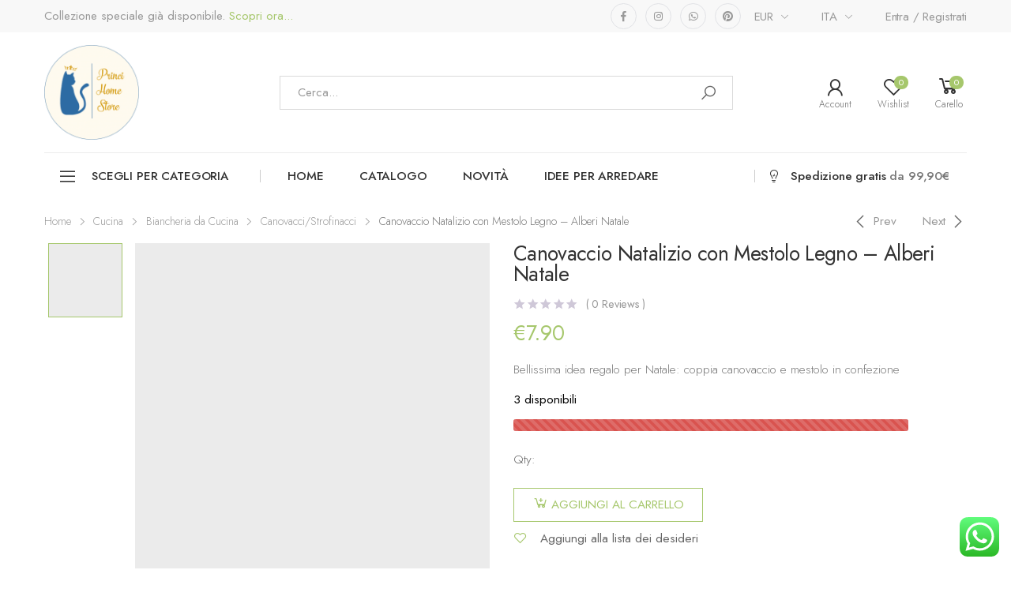

--- FILE ---
content_type: text/html; charset=UTF-8
request_url: https://princihomestore.it/product/canovaccio-natalizio-con-mestolo-legno-alberi-natale/
body_size: 30674
content:

<!DOCTYPE html>
<html lang="it-IT">
<head>
	<meta charset="UTF-8">
	<!--[if IE]><meta http-equiv='X-UA-Compatible' content='IE=edge,chrome=1'><![endif]-->
	<meta name="viewport" content="width=device-width, initial-scale=1.0, minimum-scale=1.0">
	<link rel="profile" href="http://gmpg.org/xfn/11" />
	<link rel="pingback" href="https://princihomestore.it/xmlrpc.php" />
					<script>document.documentElement.className = document.documentElement.className + ' yes-js js_active js'</script>
				<title>Canovaccio Natalizio con Mestolo Legno &#8211; Alberi Natale &#8211; Princihomestore</title>
<meta name='robots' content='max-image-preview:large' />

<!-- Google Tag Manager for WordPress by gtm4wp.com -->
<script data-cfasync="false" data-pagespeed-no-defer>
	var gtm4wp_datalayer_name = "dataLayer";
	var dataLayer = dataLayer || [];
</script>
<!-- End Google Tag Manager for WordPress by gtm4wp.com --><link rel='dns-prefetch' href='//stats.wp.com' />
<link rel='dns-prefetch' href='//fonts.googleapis.com' />
<link rel="alternate" type="application/rss+xml" title="Princihomestore &raquo; Feed" href="https://princihomestore.it/feed/" />
<link rel="alternate" type="application/rss+xml" title="Princihomestore &raquo; Feed dei commenti" href="https://princihomestore.it/comments/feed/" />
<link rel="alternate" type="application/rss+xml" title="Princihomestore &raquo; Canovaccio Natalizio con Mestolo Legno &#8211; Alberi Natale Feed dei commenti" href="https://princihomestore.it/product/canovaccio-natalizio-con-mestolo-legno-alberi-natale/feed/" />
<link rel="alternate" title="oEmbed (JSON)" type="application/json+oembed" href="https://princihomestore.it/wp-json/oembed/1.0/embed?url=https%3A%2F%2Fprincihomestore.it%2Fproduct%2Fcanovaccio-natalizio-con-mestolo-legno-alberi-natale%2F" />
<link rel="alternate" title="oEmbed (XML)" type="text/xml+oembed" href="https://princihomestore.it/wp-json/oembed/1.0/embed?url=https%3A%2F%2Fprincihomestore.it%2Fproduct%2Fcanovaccio-natalizio-con-mestolo-legno-alberi-natale%2F&#038;format=xml" />
<style id='wp-img-auto-sizes-contain-inline-css'>
img:is([sizes=auto i],[sizes^="auto," i]){contain-intrinsic-size:3000px 1500px}
/*# sourceURL=wp-img-auto-sizes-contain-inline-css */
</style>
<link rel='stylesheet' id='ht_ctc_main_css-css' href='https://princihomestore.it/wp-content/plugins/click-to-chat-for-whatsapp/new/inc/assets/css/main.css?ver=3.30.1' media='all' />
<link rel='stylesheet' id='sbi_styles-css' href='https://princihomestore.it/wp-content/plugins/instagram-feed/css/sbi-styles.min.css?ver=6.2.6' media='all' />
<style id='wp-emoji-styles-inline-css'>

	img.wp-smiley, img.emoji {
		display: inline !important;
		border: none !important;
		box-shadow: none !important;
		height: 1em !important;
		width: 1em !important;
		margin: 0 0.07em !important;
		vertical-align: -0.1em !important;
		background: none !important;
		padding: 0 !important;
	}
/*# sourceURL=wp-emoji-styles-inline-css */
</style>
<link rel='stylesheet' id='wp-block-library-css' href='https://princihomestore.it/wp-includes/css/dist/block-library/style.min.css?ver=6.9' media='all' />
<style id='global-styles-inline-css'>
:root{--wp--preset--aspect-ratio--square: 1;--wp--preset--aspect-ratio--4-3: 4/3;--wp--preset--aspect-ratio--3-4: 3/4;--wp--preset--aspect-ratio--3-2: 3/2;--wp--preset--aspect-ratio--2-3: 2/3;--wp--preset--aspect-ratio--16-9: 16/9;--wp--preset--aspect-ratio--9-16: 9/16;--wp--preset--color--black: #000000;--wp--preset--color--cyan-bluish-gray: #abb8c3;--wp--preset--color--white: #ffffff;--wp--preset--color--pale-pink: #f78da7;--wp--preset--color--vivid-red: #cf2e2e;--wp--preset--color--luminous-vivid-orange: #ff6900;--wp--preset--color--luminous-vivid-amber: #fcb900;--wp--preset--color--light-green-cyan: #7bdcb5;--wp--preset--color--vivid-green-cyan: #00d084;--wp--preset--color--pale-cyan-blue: #8ed1fc;--wp--preset--color--vivid-cyan-blue: #0693e3;--wp--preset--color--vivid-purple: #9b51e0;--wp--preset--color--primary: #a6c76c;--wp--preset--color--secondary: #ef837b;--wp--preset--color--alert: #d9534f;--wp--preset--color--dark: #222222;--wp--preset--color--light: #fff;--wp--preset--gradient--vivid-cyan-blue-to-vivid-purple: linear-gradient(135deg,rgb(6,147,227) 0%,rgb(155,81,224) 100%);--wp--preset--gradient--light-green-cyan-to-vivid-green-cyan: linear-gradient(135deg,rgb(122,220,180) 0%,rgb(0,208,130) 100%);--wp--preset--gradient--luminous-vivid-amber-to-luminous-vivid-orange: linear-gradient(135deg,rgb(252,185,0) 0%,rgb(255,105,0) 100%);--wp--preset--gradient--luminous-vivid-orange-to-vivid-red: linear-gradient(135deg,rgb(255,105,0) 0%,rgb(207,46,46) 100%);--wp--preset--gradient--very-light-gray-to-cyan-bluish-gray: linear-gradient(135deg,rgb(238,238,238) 0%,rgb(169,184,195) 100%);--wp--preset--gradient--cool-to-warm-spectrum: linear-gradient(135deg,rgb(74,234,220) 0%,rgb(151,120,209) 20%,rgb(207,42,186) 40%,rgb(238,44,130) 60%,rgb(251,105,98) 80%,rgb(254,248,76) 100%);--wp--preset--gradient--blush-light-purple: linear-gradient(135deg,rgb(255,206,236) 0%,rgb(152,150,240) 100%);--wp--preset--gradient--blush-bordeaux: linear-gradient(135deg,rgb(254,205,165) 0%,rgb(254,45,45) 50%,rgb(107,0,62) 100%);--wp--preset--gradient--luminous-dusk: linear-gradient(135deg,rgb(255,203,112) 0%,rgb(199,81,192) 50%,rgb(65,88,208) 100%);--wp--preset--gradient--pale-ocean: linear-gradient(135deg,rgb(255,245,203) 0%,rgb(182,227,212) 50%,rgb(51,167,181) 100%);--wp--preset--gradient--electric-grass: linear-gradient(135deg,rgb(202,248,128) 0%,rgb(113,206,126) 100%);--wp--preset--gradient--midnight: linear-gradient(135deg,rgb(2,3,129) 0%,rgb(40,116,252) 100%);--wp--preset--font-size--small: 13px;--wp--preset--font-size--medium: 20px;--wp--preset--font-size--large: 36px;--wp--preset--font-size--x-large: 42px;--wp--preset--spacing--20: 0.44rem;--wp--preset--spacing--30: 0.67rem;--wp--preset--spacing--40: 1rem;--wp--preset--spacing--50: 1.5rem;--wp--preset--spacing--60: 2.25rem;--wp--preset--spacing--70: 3.38rem;--wp--preset--spacing--80: 5.06rem;--wp--preset--shadow--natural: 6px 6px 9px rgba(0, 0, 0, 0.2);--wp--preset--shadow--deep: 12px 12px 50px rgba(0, 0, 0, 0.4);--wp--preset--shadow--sharp: 6px 6px 0px rgba(0, 0, 0, 0.2);--wp--preset--shadow--outlined: 6px 6px 0px -3px rgb(255, 255, 255), 6px 6px rgb(0, 0, 0);--wp--preset--shadow--crisp: 6px 6px 0px rgb(0, 0, 0);}:where(.is-layout-flex){gap: 0.5em;}:where(.is-layout-grid){gap: 0.5em;}body .is-layout-flex{display: flex;}.is-layout-flex{flex-wrap: wrap;align-items: center;}.is-layout-flex > :is(*, div){margin: 0;}body .is-layout-grid{display: grid;}.is-layout-grid > :is(*, div){margin: 0;}:where(.wp-block-columns.is-layout-flex){gap: 2em;}:where(.wp-block-columns.is-layout-grid){gap: 2em;}:where(.wp-block-post-template.is-layout-flex){gap: 1.25em;}:where(.wp-block-post-template.is-layout-grid){gap: 1.25em;}.has-black-color{color: var(--wp--preset--color--black) !important;}.has-cyan-bluish-gray-color{color: var(--wp--preset--color--cyan-bluish-gray) !important;}.has-white-color{color: var(--wp--preset--color--white) !important;}.has-pale-pink-color{color: var(--wp--preset--color--pale-pink) !important;}.has-vivid-red-color{color: var(--wp--preset--color--vivid-red) !important;}.has-luminous-vivid-orange-color{color: var(--wp--preset--color--luminous-vivid-orange) !important;}.has-luminous-vivid-amber-color{color: var(--wp--preset--color--luminous-vivid-amber) !important;}.has-light-green-cyan-color{color: var(--wp--preset--color--light-green-cyan) !important;}.has-vivid-green-cyan-color{color: var(--wp--preset--color--vivid-green-cyan) !important;}.has-pale-cyan-blue-color{color: var(--wp--preset--color--pale-cyan-blue) !important;}.has-vivid-cyan-blue-color{color: var(--wp--preset--color--vivid-cyan-blue) !important;}.has-vivid-purple-color{color: var(--wp--preset--color--vivid-purple) !important;}.has-black-background-color{background-color: var(--wp--preset--color--black) !important;}.has-cyan-bluish-gray-background-color{background-color: var(--wp--preset--color--cyan-bluish-gray) !important;}.has-white-background-color{background-color: var(--wp--preset--color--white) !important;}.has-pale-pink-background-color{background-color: var(--wp--preset--color--pale-pink) !important;}.has-vivid-red-background-color{background-color: var(--wp--preset--color--vivid-red) !important;}.has-luminous-vivid-orange-background-color{background-color: var(--wp--preset--color--luminous-vivid-orange) !important;}.has-luminous-vivid-amber-background-color{background-color: var(--wp--preset--color--luminous-vivid-amber) !important;}.has-light-green-cyan-background-color{background-color: var(--wp--preset--color--light-green-cyan) !important;}.has-vivid-green-cyan-background-color{background-color: var(--wp--preset--color--vivid-green-cyan) !important;}.has-pale-cyan-blue-background-color{background-color: var(--wp--preset--color--pale-cyan-blue) !important;}.has-vivid-cyan-blue-background-color{background-color: var(--wp--preset--color--vivid-cyan-blue) !important;}.has-vivid-purple-background-color{background-color: var(--wp--preset--color--vivid-purple) !important;}.has-black-border-color{border-color: var(--wp--preset--color--black) !important;}.has-cyan-bluish-gray-border-color{border-color: var(--wp--preset--color--cyan-bluish-gray) !important;}.has-white-border-color{border-color: var(--wp--preset--color--white) !important;}.has-pale-pink-border-color{border-color: var(--wp--preset--color--pale-pink) !important;}.has-vivid-red-border-color{border-color: var(--wp--preset--color--vivid-red) !important;}.has-luminous-vivid-orange-border-color{border-color: var(--wp--preset--color--luminous-vivid-orange) !important;}.has-luminous-vivid-amber-border-color{border-color: var(--wp--preset--color--luminous-vivid-amber) !important;}.has-light-green-cyan-border-color{border-color: var(--wp--preset--color--light-green-cyan) !important;}.has-vivid-green-cyan-border-color{border-color: var(--wp--preset--color--vivid-green-cyan) !important;}.has-pale-cyan-blue-border-color{border-color: var(--wp--preset--color--pale-cyan-blue) !important;}.has-vivid-cyan-blue-border-color{border-color: var(--wp--preset--color--vivid-cyan-blue) !important;}.has-vivid-purple-border-color{border-color: var(--wp--preset--color--vivid-purple) !important;}.has-vivid-cyan-blue-to-vivid-purple-gradient-background{background: var(--wp--preset--gradient--vivid-cyan-blue-to-vivid-purple) !important;}.has-light-green-cyan-to-vivid-green-cyan-gradient-background{background: var(--wp--preset--gradient--light-green-cyan-to-vivid-green-cyan) !important;}.has-luminous-vivid-amber-to-luminous-vivid-orange-gradient-background{background: var(--wp--preset--gradient--luminous-vivid-amber-to-luminous-vivid-orange) !important;}.has-luminous-vivid-orange-to-vivid-red-gradient-background{background: var(--wp--preset--gradient--luminous-vivid-orange-to-vivid-red) !important;}.has-very-light-gray-to-cyan-bluish-gray-gradient-background{background: var(--wp--preset--gradient--very-light-gray-to-cyan-bluish-gray) !important;}.has-cool-to-warm-spectrum-gradient-background{background: var(--wp--preset--gradient--cool-to-warm-spectrum) !important;}.has-blush-light-purple-gradient-background{background: var(--wp--preset--gradient--blush-light-purple) !important;}.has-blush-bordeaux-gradient-background{background: var(--wp--preset--gradient--blush-bordeaux) !important;}.has-luminous-dusk-gradient-background{background: var(--wp--preset--gradient--luminous-dusk) !important;}.has-pale-ocean-gradient-background{background: var(--wp--preset--gradient--pale-ocean) !important;}.has-electric-grass-gradient-background{background: var(--wp--preset--gradient--electric-grass) !important;}.has-midnight-gradient-background{background: var(--wp--preset--gradient--midnight) !important;}.has-small-font-size{font-size: var(--wp--preset--font-size--small) !important;}.has-medium-font-size{font-size: var(--wp--preset--font-size--medium) !important;}.has-large-font-size{font-size: var(--wp--preset--font-size--large) !important;}.has-x-large-font-size{font-size: var(--wp--preset--font-size--x-large) !important;}
/*# sourceURL=global-styles-inline-css */
</style>

<style id='classic-theme-styles-inline-css'>
/*! This file is auto-generated */
.wp-block-button__link{color:#fff;background-color:#32373c;border-radius:9999px;box-shadow:none;text-decoration:none;padding:calc(.667em + 2px) calc(1.333em + 2px);font-size:1.125em}.wp-block-file__button{background:#32373c;color:#fff;text-decoration:none}
/*# sourceURL=/wp-includes/css/classic-themes.min.css */
</style>
<link rel='stylesheet' id='simple-banner-style-css' href='https://princihomestore.it/wp-content/plugins/simple-banner/simple-banner.css?ver=2.16.0' media='all' />
<link rel='stylesheet' id='photoswipe-css' href='https://princihomestore.it/wp-content/plugins/woocommerce/assets/css/photoswipe/photoswipe.min.css?ver=8.3.1' media='all' />
<link rel='stylesheet' id='photoswipe-default-skin-css' href='https://princihomestore.it/wp-content/plugins/woocommerce/assets/css/photoswipe/default-skin/default-skin.min.css?ver=8.3.1' media='all' />
<link rel='stylesheet' id='woocommerce-layout-css' href='https://princihomestore.it/wp-content/plugins/woocommerce/assets/css/woocommerce-layout.css?ver=8.3.1' media='all' />
<link rel='stylesheet' id='woocommerce-smallscreen-css' href='https://princihomestore.it/wp-content/plugins/woocommerce/assets/css/woocommerce-smallscreen.css?ver=8.3.1' media='only screen and (max-width: 768px)' />
<link rel='stylesheet' id='woocommerce-general-css' href='https://princihomestore.it/wp-content/plugins/woocommerce/assets/css/woocommerce.css?ver=8.3.1' media='all' />
<style id='woocommerce-inline-inline-css'>
.woocommerce form .form-row .required { visibility: visible; }
/*# sourceURL=woocommerce-inline-inline-css */
</style>
<link rel='stylesheet' id='mc4wp-form-basic-css' href='https://princihomestore.it/wp-content/plugins/mailchimp-for-wp/assets/css/form-basic.css?ver=4.9.10' media='all' />
<link rel='stylesheet' id='yith-wcan-shortcodes-css' href='https://princihomestore.it/wp-content/plugins/yith-woocommerce-ajax-navigation/assets/css/shortcodes.css?ver=4.28.0' media='all' />
<style id='yith-wcan-shortcodes-inline-css'>
:root{
	--yith-wcan-filters_colors_titles: #434343;
	--yith-wcan-filters_colors_background: #FFFFFF;
	--yith-wcan-filters_colors_accent: #A7144C;
	--yith-wcan-filters_colors_accent_r: 167;
	--yith-wcan-filters_colors_accent_g: 20;
	--yith-wcan-filters_colors_accent_b: 76;
	--yith-wcan-color_swatches_border_radius: 100%;
	--yith-wcan-color_swatches_size: 30px;
	--yith-wcan-labels_style_background: #FFFFFF;
	--yith-wcan-labels_style_background_hover: #A7144C;
	--yith-wcan-labels_style_background_active: #A7144C;
	--yith-wcan-labels_style_text: #434343;
	--yith-wcan-labels_style_text_hover: #FFFFFF;
	--yith-wcan-labels_style_text_active: #FFFFFF;
	--yith-wcan-anchors_style_text: #434343;
	--yith-wcan-anchors_style_text_hover: #A7144C;
	--yith-wcan-anchors_style_text_active: #A7144C;
}
/*# sourceURL=yith-wcan-shortcodes-inline-css */
</style>
<link rel='stylesheet' id='yith_wcas_frontend-css' href='https://princihomestore.it/wp-content/plugins/yith-woocommerce-ajax-search/assets/css/yith_wcas_ajax_search.css?ver=1.37.0' media='all' />
<link rel='stylesheet' id='elementor-frontend-css' href='https://princihomestore.it/wp-content/plugins/elementor/assets/css/frontend.min.css?ver=3.17.3' media='all' />
<link rel='stylesheet' id='elementor-post-6438-css' href='https://princihomestore.it/wp-content/uploads/elementor/css/post-6438.css?ver=6.9' media='all' />
<link rel='stylesheet' id='animate-css' href='https://princihomestore.it/wp-content/themes/molla/assets/vendor/animate/animate.min.css?ver=6.9' media='all' />
<link rel='stylesheet' id='plugins-css' href='https://princihomestore.it/wp-content/themes/molla/assets/css/plugins/plugins.css?ver=6.9' media='all' />
<link rel='stylesheet' id='font-awesome-all-css' href='https://princihomestore.it/wp-content/themes/molla/assets/vendor/font-awesome/optimized/css/optimized.css?ver=6.9' media='all' />
<link rel='stylesheet' id='molla-font-icon-css' href='https://princihomestore.it/wp-content/themes/molla/assets/vendor/molla-fonts/css/font-icons-optimized.css?ver=6.9' media='all' />
<link rel='stylesheet' id='molla-theme-css' href='https://princihomestore.it/wp-content/themes/molla/assets/css/frontend/theme.css?ver=1.3.1' media='all' />
<link rel='stylesheet' id='molla-dynamic-style-css' href='https://princihomestore.it/wp-content/uploads/molla_css/dynamic_style.css?ver=6.9' media='all' />
<link rel='stylesheet' id='molla-google-fonts-css' href='//fonts.googleapis.com/css?family=Jost%3A300%2C400%2C500%2C600%2C700%7CPoppins%3A300%2C400%2C500%2C600%2C700&#038;ver=6.9' media='all' />
<link rel='stylesheet' id='elementor-post-4648-css' href='https://princihomestore.it/wp-content/uploads/elementor/css/post-4648.css?ver=1700736761' media='all' />
<style id='elementor-post-4648-inline-css'>
footer .widget-about-title{margin-bottom:7px;font-size:1.5rem;font-weight:500;letter-spacing:0;text-transform:none}footer .telephone{color:#a6c76c;font-size:2rem;font-weight:400;letter-spacing:-.01em}.footer-logo{margin-top:-8px;margin-bottom:1.2rem}.footer-logo img{max-width:104px}footer .footer-para{margin-bottom:4rem}@media (min-width:992px){footer .footer-para{max-width:550px}}@media (min-width:992px) and (max-width:1199px),(min-width:576px) and (max-width:600px){.widget-about .col-sm-4,.widget-about .col-sm-8{max-width:100%;flex:0 0 100%}}
/*# sourceURL=elementor-post-4648-inline-css */
</style>
<link rel='stylesheet' id='molla-style-css' href='https://princihomestore.it/wp-content/themes/molla/style.css?ver=6.9' media='all' />
<style id='molla-style-inline-css'>
.header .form-control{font-size:15px;padding:.8rem 2rem}.header p{font-weight:inherit}.header-top{font-size:15px}.header-top a,.header-top p{color:inherit;font-size:inherit}.top-menu{text-transform:none}.header-col .nav-dropdown>*{margin-left:3.7rem}.header-dropdown{padding-top:.7rem;padding-bottom:.7rem}.header-search .search-wrapper button.btn{padding:.85rem 2.7rem}.header-top .header-left{overflow:hidden;margin-right:2rem}.welcome-msg{line-height:1;white-space:nowrap}.welcome-msg a{color:#A6C76C}.clearance-info i{margin-right:1.5rem}.clearance-info p{padding-right:2rem;font-weight:500;letter-spacing:-.01em}p .highlight{color:#333}.header-center .header-search{width:100%}@media (min-width:768px){.header-main .header-left{flex-basis:calc((100% + 2rem) / 4);max-width:calc((100% + 2rem) / 4)}.header-bottom .header-left,.header-bottom .header-right{flex:1;max-width:calc((100% + 2rem) / 4 - 2.2rem)}.header-main .header-center{flex-basis:calc((100% + 20px) / 2 - 20px);max-width:calc((100% + 20px) / 2 - 20px)}}.header-bottom .dropdown-menu-wrapper{margin:0}.header-bottom .header-left,.header-bottom .header-right{position:relative}.header-bottom .divider{position:absolute;right:-1px}.header-bottom .header-right .divider{position:absolute;left:4px}.header-bottom .header-center{margin-left:2.2rem}.header-bottom .header-right{position:relative}.menu>li+li{margin-left:1px}.header-center .header-search{width:100%}@media (max-width:1199px) and (min-width:992px){.header-bottom .menu-item-has-children>a:after{content:none}.menu-skin1 >.menu-item >a{padding-right:1.3rem}.clearance-info p{padding-right:0}}@media (max-width:1029px){.header-bottom .header-left,.header-bottom .header-right{flex:none;max-width:none}}@media screen and (max-width:991px){.header-main.content-divider .inner-wrap{border:none}.header-center,.header-bottom{display:none}}@keyframes show_msg{0%{transform:translateX(100%)}100%{transform:translateX(-100%)}}@media (max-width:479px){.welcome-msg{transform:translateX(0);animation:12s linear 4s infinite show_msg}.shop-icon.account{display:none}}.shop-icon .custom-label{font-size:12px}.dropdown-menu-wrapper .dropdown-toggle{text-transform:uppercase;font-size:15px}.tip{line-height:1.2}
/*# sourceURL=molla-style-inline-css */
</style>
<link rel='stylesheet' id='molla-skeleton-css-css' href='https://princihomestore.it/wp-content/themes/molla/inc/lib/pro/skeleton/skeleton.css?ver=6.9' media='all' />
<link rel='stylesheet' id='elementor-icons-shared-0-css' href='https://princihomestore.it/wp-content/plugins/elementor/assets/lib/font-awesome/css/fontawesome.min.css?ver=5.15.3' media='all' />
<link rel='stylesheet' id='elementor-icons-fa-brands-css' href='https://princihomestore.it/wp-content/plugins/elementor/assets/lib/font-awesome/css/brands.min.css?ver=5.15.3' media='all' />
<script type="text/template" id="tmpl-variation-template">
	<div class="woocommerce-variation-description">{{{ data.variation.variation_description }}}</div>
	<div class="woocommerce-variation-price">{{{ data.variation.price_html }}}</div>
	<div class="woocommerce-variation-availability">{{{ data.variation.availability_html }}}</div>
</script>
<script type="text/template" id="tmpl-unavailable-variation-template">
	<p>Siamo spiacenti, questo prodotto non è disponibile. Scegli un&#039;altra combinazione.</p>
</script>
<script src="https://princihomestore.it/wp-includes/js/dist/hooks.min.js?ver=dd5603f07f9220ed27f1" id="wp-hooks-js"></script>
<script src="https://stats.wp.com/w.js?ver=202603" id="woo-tracks-js"></script>
<script src="https://princihomestore.it/wp-includes/js/jquery/jquery.min.js?ver=3.7.1" id="jquery-core-js"></script>
<script src="https://princihomestore.it/wp-includes/js/jquery/jquery-migrate.min.js?ver=3.4.1" id="jquery-migrate-js"></script>
<script id="print-invoices-packing-slip-labels-for-woocommerce_public-js-extra">
var wf_pklist_params_public = {"msgs":{"invoice_number_prompt_free_order":"\u2018Genera fattura per gli ordini gratuiti\u2019 \u00e8 disabilitato in Fattura \u003E Generali \u003E Opzioni avanzate. Stai cercando di generare la fattura per questo ordine gratuito. Procedere?","creditnote_number_prompt":"Il rimborso in questo ordine sembra non avere ancora un numero di credito. Vuoi generarne uno manualmente?","invoice_number_prompt_no_from_addr":"Compila il campo `indirizzo del mittente` nelle impostazioni generali del plugin.","invoice_title_prompt":"Fattura","invoice_number_prompt":"il numero non \u00e8 stato ancora generato. Vuoi generarne uno manualmente?","pop_dont_show_again":false}};
//# sourceURL=print-invoices-packing-slip-labels-for-woocommerce_public-js-extra
</script>
<script src="https://princihomestore.it/wp-content/plugins/print-invoices-packing-slip-labels-for-woocommerce/public/js/wf-woocommerce-packing-list-public.js?ver=4.2.1" id="print-invoices-packing-slip-labels-for-woocommerce_public-js"></script>
<script id="simple-banner-script-js-before">
const simpleBannerScriptParams = {"version":"2.16.0","hide_simple_banner":"yes","simple_banner_prepend_element":false,"simple_banner_position":"footer","header_margin":"","header_padding":"","simple_banner_z_index":false,"simple_banner_text":"Usa nel carrello il codice WELCOME10 per avere il 10% di sconto sul tuo primo ordine!","pro_version_enabled":"","disabled_on_current_page":false,"debug_mode":"","id":8313,"disabled_pages_array":[],"is_current_page_a_post":false,"disabled_on_posts":"","simple_banner_font_size":"20px","simple_banner_color":"#94c37f","simple_banner_text_color":"#ffffff","simple_banner_link_color":"","simple_banner_close_color":"","simple_banner_custom_css":"","simple_banner_scrolling_custom_css":"","simple_banner_text_custom_css":"","simple_banner_button_css":"","site_custom_css":"","keep_site_custom_css":"","site_custom_js":"","keep_site_custom_js":"","wp_body_open_enabled":"","wp_body_open":true,"close_button_enabled":"on","close_button_expiration":"","close_button_cookie_set":false,"current_date":{"date":"2026-01-18 19:18:51.498785","timezone_type":3,"timezone":"UTC"},"start_date":{"date":"2026-01-18 19:18:51.498792","timezone_type":3,"timezone":"UTC"},"end_date":{"date":"2026-01-18 19:18:51.498796","timezone_type":3,"timezone":"UTC"},"simple_banner_start_after_date":false,"simple_banner_remove_after_date":false,"simple_banner_insert_inside_element":false}
//# sourceURL=simple-banner-script-js-before
</script>
<script src="https://princihomestore.it/wp-content/plugins/simple-banner/simple-banner.js?ver=2.16.0" id="simple-banner-script-js"></script>
<script src="https://princihomestore.it/wp-content/plugins/woocommerce/assets/js/jquery-blockui/jquery.blockUI.min.js?ver=2.7.0-wc.8.3.1" id="jquery-blockui-js" defer data-wp-strategy="defer"></script>
<script id="wc-add-to-cart-js-extra">
var wc_add_to_cart_params = {"ajax_url":"/wp-admin/admin-ajax.php","wc_ajax_url":"/?wc-ajax=%%endpoint%%","i18n_view_cart":"Visualizza carrello","cart_url":"https://princihomestore.it/shop/cart/","is_cart":"","cart_redirect_after_add":"no"};
//# sourceURL=wc-add-to-cart-js-extra
</script>
<script src="https://princihomestore.it/wp-content/plugins/woocommerce/assets/js/frontend/add-to-cart.min.js?ver=8.3.1" id="wc-add-to-cart-js" defer data-wp-strategy="defer"></script>
<script src="https://princihomestore.it/wp-content/plugins/woocommerce/assets/js/photoswipe/photoswipe.min.js?ver=4.1.1-wc.8.3.1" id="photoswipe-js" defer data-wp-strategy="defer"></script>
<script src="https://princihomestore.it/wp-content/plugins/woocommerce/assets/js/photoswipe/photoswipe-ui-default.min.js?ver=4.1.1-wc.8.3.1" id="photoswipe-ui-default-js" defer data-wp-strategy="defer"></script>
<script id="wc-single-product-js-extra">
var wc_single_product_params = {"i18n_required_rating_text":"Seleziona una valutazione","review_rating_required":"yes","flexslider":{"rtl":false,"animation":"slide","smoothHeight":true,"directionNav":false,"controlNav":"thumbnails","slideshow":false,"animationSpeed":500,"animationLoop":false,"allowOneSlide":false},"zoom_enabled":"","zoom_options":[],"photoswipe_enabled":"1","photoswipe_options":{"shareEl":false,"closeOnScroll":false,"history":false,"hideAnimationDuration":0,"showAnimationDuration":0},"flexslider_enabled":""};
//# sourceURL=wc-single-product-js-extra
</script>
<script src="https://princihomestore.it/wp-content/plugins/woocommerce/assets/js/frontend/single-product.min.js?ver=8.3.1" id="wc-single-product-js" defer data-wp-strategy="defer"></script>
<script src="https://princihomestore.it/wp-content/plugins/woocommerce/assets/js/js-cookie/js.cookie.min.js?ver=2.1.4-wc.8.3.1" id="js-cookie-js" defer data-wp-strategy="defer"></script>
<script id="woocommerce-js-extra">
var woocommerce_params = {"ajax_url":"/wp-admin/admin-ajax.php","wc_ajax_url":"/?wc-ajax=%%endpoint%%"};
//# sourceURL=woocommerce-js-extra
</script>
<script src="https://princihomestore.it/wp-content/plugins/woocommerce/assets/js/frontend/woocommerce.min.js?ver=8.3.1" id="woocommerce-js" defer data-wp-strategy="defer"></script>
<script src="https://princihomestore.it/wp-content/plugins/woocommerce/assets/js/zoom/jquery.zoom.min.js?ver=1.7.21-wc.8.3.1" id="zoom-js" defer data-wp-strategy="defer"></script>
<script src="https://princihomestore.it/wp-includes/js/underscore.min.js?ver=1.13.7" id="underscore-js"></script>
<script id="wp-util-js-extra">
var _wpUtilSettings = {"ajax":{"url":"/wp-admin/admin-ajax.php"}};
//# sourceURL=wp-util-js-extra
</script>
<script src="https://princihomestore.it/wp-includes/js/wp-util.min.js?ver=6.9" id="wp-util-js"></script>
<script id="wc-add-to-cart-variation-js-extra">
var wc_add_to_cart_variation_params = {"wc_ajax_url":"/?wc-ajax=%%endpoint%%","i18n_no_matching_variations_text":"Nessun prodotto corrisponde alla tua scelta. Prova con un'altra combinazione.","i18n_make_a_selection_text":"Seleziona le opzioni del prodotto prima di aggiungerlo al carrello.","i18n_unavailable_text":"Siamo spiacenti, questo prodotto non \u00e8 disponibile. Scegli un'altra combinazione."};
//# sourceURL=wc-add-to-cart-variation-js-extra
</script>
<script src="https://princihomestore.it/wp-content/plugins/woocommerce/assets/js/frontend/add-to-cart-variation.min.js?ver=8.3.1" id="wc-add-to-cart-variation-js" defer data-wp-strategy="defer"></script>
<link rel="https://api.w.org/" href="https://princihomestore.it/wp-json/" /><link rel="alternate" title="JSON" type="application/json" href="https://princihomestore.it/wp-json/wp/v2/product/8313" /><link rel="EditURI" type="application/rsd+xml" title="RSD" href="https://princihomestore.it/xmlrpc.php?rsd" />
<meta name="generator" content="WordPress 6.9" />
<meta name="generator" content="WooCommerce 8.3.1" />
<link rel="canonical" href="https://princihomestore.it/product/canovaccio-natalizio-con-mestolo-legno-alberi-natale/" />
<link rel='shortlink' href='https://princihomestore.it/?p=8313' />
<style type="text/css">.simple-banner{display:none;}</style><style type="text/css">.simple-banner{position:fixed;bottom:0;}</style><style type="text/css">.simple-banner .simple-banner-text{font-size:20px;}</style><style type="text/css">.simple-banner{background:#94c37f;}</style><style type="text/css">.simple-banner .simple-banner-text{color:#ffffff;}</style><style type="text/css">.simple-banner .simple-banner-text a{color:#f16521;}</style><style type="text/css">.simple-banner{z-index: 99999;}</style><style id="simple-banner-site-custom-css-dummy" type="text/css"></style><script id="simple-banner-site-custom-js-dummy" type="text/javascript"></script>
<!-- Google Tag Manager for WordPress by gtm4wp.com -->
<!-- GTM Container placement set to footer -->
<script data-cfasync="false" data-pagespeed-no-defer type="text/javascript">
	var dataLayer_content = {"pagePostType":"product","pagePostType2":"single-product","pagePostAuthor":"Emanuela Biagioli"};
	dataLayer.push( dataLayer_content );
</script>
<script data-cfasync="false">
(function(w,d,s,l,i){w[l]=w[l]||[];w[l].push({'gtm.start':
new Date().getTime(),event:'gtm.js'});var f=d.getElementsByTagName(s)[0],
j=d.createElement(s),dl=l!='dataLayer'?'&l='+l:'';j.async=true;j.src=
'//www.googletagmanager.com/gtm.js?id='+i+dl;f.parentNode.insertBefore(j,f);
})(window,document,'script','dataLayer','GTM-TXTVWRS');
</script>
<!-- End Google Tag Manager -->
<!-- End Google Tag Manager for WordPress by gtm4wp.com -->	<noscript><style>.woocommerce-product-gallery{ opacity: 1 !important; }</style></noscript>
	<meta name="generator" content="Elementor 3.17.3; features: e_dom_optimization, e_optimized_assets_loading, additional_custom_breakpoints; settings: css_print_method-external, google_font-enabled, font_display-auto">
			<script  type="text/javascript">
				!function(f,b,e,v,n,t,s){if(f.fbq)return;n=f.fbq=function(){n.callMethod?
					n.callMethod.apply(n,arguments):n.queue.push(arguments)};if(!f._fbq)f._fbq=n;
					n.push=n;n.loaded=!0;n.version='2.0';n.queue=[];t=b.createElement(e);t.async=!0;
					t.src=v;s=b.getElementsByTagName(e)[0];s.parentNode.insertBefore(t,s)}(window,
					document,'script','https://connect.facebook.net/en_US/fbevents.js');
			</script>
			<!-- WooCommerce Facebook Integration Begin -->
			<script  type="text/javascript">

				fbq('init', '1087827951626152', {}, {
    "agent": "woocommerce-8.3.1-3.1.4"
});

				fbq( 'track', 'PageView', {
    "source": "woocommerce",
    "version": "8.3.1",
    "pluginVersion": "3.1.4"
} );

				document.addEventListener( 'DOMContentLoaded', function() {
					jQuery && jQuery( function( $ ) {
						// Insert placeholder for events injected when a product is added to the cart through AJAX.
						$( document.body ).append( '<div class=\"wc-facebook-pixel-event-placeholder\"></div>' );
					} );
				}, false );

			</script>
			<!-- WooCommerce Facebook Integration End -->
			<link rel="icon" href="https://princihomestore.it/wp-content/uploads/2021/05/cropped-logo-e1620063231426-32x32.png" sizes="32x32" />
<link rel="icon" href="https://princihomestore.it/wp-content/uploads/2021/05/cropped-logo-e1620063231426-192x192.png" sizes="192x192" />
<link rel="apple-touch-icon" href="https://princihomestore.it/wp-content/uploads/2021/05/cropped-logo-e1620063231426-180x180.png" />
<meta name="msapplication-TileImage" content="https://princihomestore.it/wp-content/uploads/2021/05/cropped-logo-e1620063231426-270x270.png" />
<style id="kirki-inline-styles"></style><link rel='stylesheet' id='wc-stripe-styles-css' href='https://princihomestore.it/wp-content/plugins/woo-stripe-payment/assets/css/stripe.min.css?ver=3.3.52' media='all' />
</head>

<body class="wp-singular product-template-default single single-product postid-8313 wp-embed-responsive wp-theme-molla theme-molla woocommerce woocommerce-page woocommerce-no-js yith-wcan-free elementor-default elementor-kit-6438">

	<div class="page-wrapper">
		
<header class="header divider-active">
	<div class="header-row"><div class='header-top'><div class='container'><div class='inner-wrap'><div class='header-col header-left'><div class="custom-html welcome-msg"><p>Collezione speciale già disponibile.</p><a href="#"> Scopri ora...</a></div></div><div class='header-col header-right'><div class="social-icons circle-type social-icons-sm">
	<a href="https://www.facebook.com/princihomestore/" class="social-icon social-facebook" title="facebook" target="_blank"><i class="icon-facebook-f"></i></a><a href="https://www.instagram.com/princihomestore/?hl=it" class="social-icon social-instagram" title="instagram" target="_blank"><i class="icon-instagram"></i></a><a href="https://wa.me/message/TWVMSHO6V6VZB1" class="social-icon social-whatsapp" title="whatsapp" target="_blank"><i class="icon-whatsapp"></i></a><a href="https://www.pinterest.it/princihomestore/" class="social-icon social-pinterest" title="pinterest" target="_blank"><i class="icon-pinterest"></i></a></div>
<ul class="nav top-menu sf-arrows">
	<li class="top-link">
		<a href="#">Links</a>
		<ul class="nav nav-dropdown">
			<li><ul id="menu-currency-switcher" class="nav header-dropdown sf-arrows"><li id="menu-item-6709" class="menu-item menu-item-type-custom menu-item-object-custom menu-item-has-children menu-item-6709 sf-with-ul"><a href="#">EUR</a>
<ul class="sub-menu pos-left">
	<li id="menu-item-6708" class="menu-item menu-item-type-custom menu-item-object-custom menu-item-6708"><a href="#">USD</a></li>
	<li id="menu-item-6710" class="menu-item menu-item-type-custom menu-item-object-custom menu-item-6710"><a href="#">EUR</a></li>
</ul>
</li>
</ul></li><li><ul id="menu-language-switcher" class="nav header-dropdown sf-arrows"><li id="menu-item-6711" class="menu-item menu-item-type-custom menu-item-object-custom menu-item-has-children menu-item-6711 sf-with-ul"><a href="#">ITA</a>
<ul class="sub-menu pos-left">
	<li id="menu-item-6712" class="menu-item menu-item-type-custom menu-item-object-custom menu-item-6712"><a href="#">ENG</a></li>
</ul>
</li>
</ul></li><li class="account-links"><a class="header-link login-link" href="https://princihomestore.it/shop/my-account/">Entra / Registrati</a></li>		</ul>
	</li>
</ul>
</div></div></div></div></div><div class="header-row"><div class='header-main header-has-center content-divider'><div class='container'><div class='inner-wrap'><div class='header-col header-left'><button class="mobile-menu-toggler">
	<i class="icon-bars"></i>
</button>
<h1 class="logo">
	<a href="https://princihomestore.it/">
		<img src="https://princihomestore.it/wp-content/uploads/2021/05/logo-e1620063231426.png" alt="Princihomestore" srcset="https://princihomestore.it/wp-content/uploads/2021/05/logo-e1620063231426.png 2x" width="120" >
	</a>
</h1>
</div><div class='header-col header-center'><div class="header-search header-search-visible header-search-no-radius">
	<a href="#" class="search-toggle" role="button"><i class="icon-search"></i></a>
	<form action="https://princihomestore.it/" method="get" class="searchform1">
		<div class="search-wrapper search-wrapper-wide">
			<input type="hidden" name="post_type" value="product"/>
						<div class="live-search">
							<input type="search" class="form-control" name="s" value=""  placeholder="Cerca..." required="" autocomplete="off" >
						<div class="live-search-list"></div>
			</div>
						<button class="btn btn-icon" type="submit"><i class="icon-search"></i></button>
		</div><!-- End .search-wrapper -->
	</form>
</div>
</div><div class='header-col header-right'><div class="shop-icons">
		<div class="shop-icon account type-full ">
			<a href="https://princihomestore.it/shop/my-account/">
				<div class="icon">
					<i class="icon-user"></i>
				</div>
				<p class="custom-label">Account</p>
			</a>
		</div>
					<div class="shop-icon wishlist type-full ">
				<a href="https://princihomestore.it/shop/wishlist/">
					<div class="icon">
						<i class="icon-heart-o"></i>

													<span class="wishlist-count">0</span>
											</div>
					<p class="custom-label">Wishlist</p>
				</a>
							</div>
					<div class="shop-icon dropdown cart cart-dropdown type-full ">
			<a href="https://princihomestore.it/shop/cart/" class="dropdown-toggle">
				<div class="icon">
					<i class="icon-shopping-cart"></i>
											<span class="cart-count">0</span>
									</div>
				<p class="custom-label">Carello</p>
			</a>
						<span class="cart-price"></span>
			<div class="cart-popup widget_shopping_cart dropdown-menu with-arrows">
							<div class="widget_shopping_cart_content">
									<div class="cart-loading"></div>
								</div>
			</div>
		</div>
		</div>
</div></div></div></div></div><div class="header-row sticky-wrapper"><div class='header-bottom header-has-center sticky-header'><div class='container'><div class='inner-wrap'><div class='header-col header-left'><div class="dropdown dropdown-menu-wrapper icon-left"><a href="https://princihomestore.it/shop/" class="dropdown-toggle">Scegli per categoria<i class="icon-bars normal-state"></i><i class="icon-close"></i></a><ul id="menu-categorie" class="menu custom_menu-categorie lazy-menu dropdown-menu menu-vertical"><li id="menu-item-7904" class="cat-offers menu-item menu-item-type-post_type menu-item-object-page menu-item-7904"><a href="https://princihomestore.it/idee-regalo/">Idee regalo</a></li>
<li id="menu-item-6386" class="menu-item menu-item-type-taxonomy menu-item-object-product_cat menu-item-6386"><a href="https://princihomestore.it/product-category/decorazioni-oggettistica/">Decorazioni &amp; Oggettistica</a></li>
<li id="menu-item-7163" class="menu-item menu-item-type-taxonomy menu-item-object-product_cat menu-item-7163"><a href="https://princihomestore.it/product-category/per-i-piu-piccoli/">Per i più piccoli</a></li>
<li id="menu-item-7158" class="menu-item menu-item-type-taxonomy menu-item-object-product_cat current-product-ancestor current-menu-parent current-product-parent menu-item-7158"><a href="https://princihomestore.it/product-category/cucina/">Cucina</a></li>
<li id="menu-item-7160" class="menu-item menu-item-type-taxonomy menu-item-object-product_cat menu-item-7160"><a href="https://princihomestore.it/product-category/profumatori-casa/">Profumatori Casa</a></li>
<li id="menu-item-7164" class="menu-item menu-item-type-taxonomy menu-item-object-product_cat menu-item-7164"><a href="https://princihomestore.it/product-category/esterni/">Esterni</a></li>
<li id="menu-item-7161" class="menu-item menu-item-type-taxonomy menu-item-object-product_cat menu-item-7161"><a href="https://princihomestore.it/product-category/tessile-casa/">Tessile Casa</a></li>
<li id="menu-item-7013" class="menu-item menu-item-type-taxonomy menu-item-object-product_cat menu-item-7013"><a href="https://princihomestore.it/product-category/illuminazione/">Illuminazione</a></li>
<li id="menu-item-8503" class="menu-item menu-item-type-post_type menu-item-object-page menu-item-8503"><a href="https://princihomestore.it/natale/">Natale con Noi</a></li>
</ul></div><span class="divider"></span></div><div class='header-col header-center'><ul id="menu-menu" class="menu menu-skin1 sf-arrows scale-eff lazy-menu"><li id="menu-item-6715" class="menu-item menu-item-type-post_type menu-item-object-page menu-item-home menu-item-6715 megamenu megamenu-container menu-col-1"><a href="https://princihomestore.it/">Home</a></li>
<li id="menu-item-7955" class="menu-item menu-item-type-post_type menu-item-object-page menu-item-7955"><a href="https://princihomestore.it/catalogo/">Catalogo</a></li>
<li id="menu-item-8505" class="menu-item menu-item-type-post_type menu-item-object-page menu-item-8505"><a href="https://princihomestore.it/novita/">Novità</a></li>
<li id="menu-item-8506" class="menu-item menu-item-type-post_type menu-item-object-page menu-item-8506"><a href="https://princihomestore.it/idee-per-arredare/">Idee per arredare</a></li>
</ul></div><div class='header-col header-right'><span class="divider"></span><div class="custom-html clearance-info"><i class="icon-medapps"></i><p><span class="highlight">Spedizione gratis</span> da 99,90€</p></div></div></div></div></div></div></header>
			<div class="main">
			<nav class="woocommerce-breadcrumb"><div class="breadcrumb-wrap full-divider"><div class="container"><div class="breadcrumb inner-wrap"><a href="https://princihomestore.it">Home</a><span class="breadcrumb-delimiter"><i class="icon-angle-right"></i></span><a href="https://princihomestore.it/product-category/cucina/">Cucina</a><span class="breadcrumb-delimiter"><i class="icon-angle-right"></i></span><a href="https://princihomestore.it/product-category/cucina/biancheria-da-cucina/">Biancheria da Cucina</a><span class="breadcrumb-delimiter"><i class="icon-angle-right"></i></span><a href="https://princihomestore.it/product-category/cucina/biancheria-da-cucina/canovacci-strofinacci/">Canovacci/Strofinacci</a><span class="breadcrumb-delimiter"><i class="icon-angle-right"></i></span>Canovaccio Natalizio con Mestolo Legno &#8211; Alberi Natale			<ul class="product-pager ml-auto">
									<li class="product-pager-link">
						<a class="product-pager-prev" href="https://princihomestore.it/product/canovaccio-natalizio-con-mestolo-legno-biscotti/" aria-label="Previous" tabindex="-1">
							<i class="icon-angle-left"></i>
							<span>Prev</span>
						</a>
						<div class="dropdown product-thumbnail">
							<a title="Canovaccio Natalizio con Mestolo Legno &#8211; Biscotti" href="https://princihomestore.it/product/canovaccio-natalizio-con-mestolo-legno-biscotti/"><img style="padding-top: 100%;" width="150" height="150" src="https://princihomestore.it/wp-content/themes/molla/assets/images/lazy.png" data-src="https://princihomestore.it/wp-content/uploads/2021/11/71QA8l1Q7JL._AC_SL1500_-150x150.jpg" class="molla-lazyload attachment-thumbnail size-thumbnail wp-post-image" alt="" decoding="async" srcset="https://princihomestore.it/wp-content/themes/molla/assets/images/lazy.png 100w" data-srcset="https://princihomestore.it/wp-content/uploads/2021/11/71QA8l1Q7JL._AC_SL1500_-150x150.jpg 150w, https://princihomestore.it/wp-content/uploads/2021/11/71QA8l1Q7JL._AC_SL1500_-300x300.jpg 300w, https://princihomestore.it/wp-content/uploads/2021/11/71QA8l1Q7JL._AC_SL1500_-100x100.jpg 100w, https://princihomestore.it/wp-content/uploads/2021/11/71QA8l1Q7JL._AC_SL1500_.jpg 600w" sizes="(max-width: 150px) 100vw, 150px" /><h3 class="product-title">Canovaccio Natalizio con Mestolo Legno &#8211; Biscotti</h3></a>
						</div>
					</li>
										<li class="product-pager-link">
						<a class="product-pager-next" href="https://princihomestore.it/product/canovaccio-natalizio-con-mestolo-legno-campane/" aria-label="Next" tabindex="-1">
							<span>Next</span>
							<i class="icon-angle-right"></i>
						</a>
						<div class="dropdown product-thumbnail">
							<a title="Canovaccio Natalizio con Mestolo Legno &#8211; Campane" href="https://princihomestore.it/product/canovaccio-natalizio-con-mestolo-legno-campane/"><img style="padding-top: 100%;" width="150" height="150" src="https://princihomestore.it/wp-content/themes/molla/assets/images/lazy.png" data-src="https://princihomestore.it/wp-content/uploads/2021/11/71VMN-rGC6L._AC_SL1500_-150x150.jpg" class="molla-lazyload attachment-thumbnail size-thumbnail wp-post-image" alt="" decoding="async" srcset="https://princihomestore.it/wp-content/themes/molla/assets/images/lazy.png 100w" data-srcset="https://princihomestore.it/wp-content/uploads/2021/11/71VMN-rGC6L._AC_SL1500_-150x150.jpg 150w, https://princihomestore.it/wp-content/uploads/2021/11/71VMN-rGC6L._AC_SL1500_-300x300.jpg 300w, https://princihomestore.it/wp-content/uploads/2021/11/71VMN-rGC6L._AC_SL1500_-100x100.jpg 100w, https://princihomestore.it/wp-content/uploads/2021/11/71VMN-rGC6L._AC_SL1500_.jpg 600w" sizes="(max-width: 150px) 100vw, 150px" /><h3 class="product-title">Canovaccio Natalizio con Mestolo Legno &#8211; Campane</h3></a>
						</div>
					</li>
								</ul>
			</div></div></div></nav>			<div class="page-content ">
				<div id="primary" class="content-area"><main id="main" class="site-main" role="main"><div class="container"><div class="woocommerce-notices-wrapper"></div>
<div id="product-83130" class="gallery-vertical product type-product post-8313 status-publish first instock product_cat-biancheria-da-cucina product_cat-canovacci-strofinacci product_cat-cucina product_cat-natale product_tag-albero product_tag-idea-regalo product_tag-natale product_tag-regalo has-post-thumbnail taxable shipping-taxable purchasable product-type-simple">
	<div class="product-intro  default-product vertical skeleton-body">
	<script type="text/template">"\t<div class=\"row\">\n\t\t<div class=\"col-md-6\">\n\t\t     \n<div class=\"woocommerce-product-gallery woocommerce-product-gallery--with-images woocommerce-product-gallery--columns-4 images product-gallery\" data-columns=\"4\">\n\t\t<div class=\"row thumb-vertical\">\n\t\t<div class=\"product-labels\"><\/div>\t<div class=\"owl-carousel owl-simple product-gallery-carousel owl-nav-inside c-xs-1 sp-10\" data-toggle=\"owl\" data-owl-options=\"{&quot;loop&quot;:false,&quot;nav&quot;:true,&quot;dots&quot;:false,&quot;items&quot;:1,&quot;margin&quot;:0}\">\n\t\t\t\t<figure class=\"woocommerce-product-gallery__wrapper product-main-image\">\n\t\n\t\t<div data-thumb=\"https:\/\/princihomestore.it\/wp-content\/uploads\/2021\/11\/71NIfkgo6iL._AC_SL1500_.jpg\" class=\"woocommerce-product-gallery__image\"><a href=\"https:\/\/princihomestore.it\/wp-content\/uploads\/2021\/11\/71NIfkgo6iL._AC_SL1500_.jpg\"><img style=\"padding-top: 100%;\" width=\"600\" height=\"600\" src=\"https:\/\/princihomestore.it\/wp-content\/themes\/molla\/assets\/images\/lazy.png\" data-src=\"https:\/\/princihomestore.it\/wp-content\/uploads\/2021\/11\/71NIfkgo6iL._AC_SL1500_.jpg\" class=\"molla-lazyload wp-post-image\" alt=\"\" title=\"71NIfkgo6iL._AC_SL1500_\" data-caption=\"\" data-large_image=\"https:\/\/princihomestore.it\/wp-content\/uploads\/2021\/11\/71NIfkgo6iL._AC_SL1500_.jpg\" data-large_image_width=\"600\" data-large_image_height=\"600\" data-image=\"https:\/\/princihomestore.it\/wp-content\/uploads\/2021\/11\/71NIfkgo6iL._AC_SL1500_-300x300.jpg\" data-zoom-image=\"https:\/\/princihomestore.it\/wp-content\/uploads\/2021\/11\/71NIfkgo6iL._AC_SL1500_.jpg\" decoding=\"async\" fetchpriority=\"high\" srcset=\"https:\/\/princihomestore.it\/wp-content\/themes\/molla\/assets\/images\/lazy.png 100w\" data-srcset=\"https:\/\/princihomestore.it\/wp-content\/uploads\/2021\/11\/71NIfkgo6iL._AC_SL1500_.jpg 600w, https:\/\/princihomestore.it\/wp-content\/uploads\/2021\/11\/71NIfkgo6iL._AC_SL1500_-300x300.jpg 300w, https:\/\/princihomestore.it\/wp-content\/uploads\/2021\/11\/71NIfkgo6iL._AC_SL1500_-150x150.jpg 150w, https:\/\/princihomestore.it\/wp-content\/uploads\/2021\/11\/71NIfkgo6iL._AC_SL1500_-100x100.jpg 100w\" sizes=\"(max-width: 600px) 100vw, 600px\" \/><\/a><div class=\"sp-actions-wrapper\"><a href=\"#\" class=\"sp-action btn-product-gallery\"><i class=\"icon-arrows\"><\/i><\/a><\/div><\/div>\t\t<\/figure>\n\t\n\t\t\t<\/div>\n\t\t\t\t<div id=\"product-zoom-gallery\" class=\"product-image-gallery\">\n\t\t\t<div class=\"thumbnails-wrap\">\n\t\t\t\t<div class=\"thumbnails-outer owl-carousel owl-simple owl-nav-inside owl-full c-xs-3 c-sm-4 sp-10\" data-toggle=\"owl\" data-owl-options={\"loop\":false,\"nav\":true,\"dots\":false,\"margin\":10,\"responsive\":{\"0\":{\"items\":3},\"576\":{\"items\":4}}}>\n\t\t\t\t<div class=\"product-thumb\"><a href=\"https:\/\/princihomestore.it\/wp-content\/uploads\/2021\/11\/71NIfkgo6iL._AC_SL1500_-300x300.jpg\" class=\" active\"><img class=\"molla-lazyload\" style=\"padding-top: 100%;\" alt=\"71NIfkgo6iL._AC_SL1500_\" src=\"https:\/\/princihomestore.it\/wp-content\/themes\/molla\/assets\/images\/lazy.png\" data-src=\"https:\/\/princihomestore.it\/wp-content\/uploads\/2021\/11\/71NIfkgo6iL._AC_SL1500_-300x300.jpg\" width=\"300\" height=\"300\"><\/a><\/div>\t\t\t\t<\/div>\n\t\t\t\t<div class=\"vertical-nav\">\n\t\t\t\t\t<button type=\"button\" class=\"nav-prev\">\n\t\t\t\t\t\t<i class=\"icon-angle-up\"><\/i>\n\t\t\t\t\t<\/button>\n\t\t\t\t\t<button type=\"button\" class=\"nav-next\">\n\t\t\t\t\t\t<i class=\"icon-angle-down\"><\/i>\n\t\t\t\t\t<\/button>\n\t\t\t\t<\/div>\n\t\t\t<\/div>\n\t\t<\/div>\n\t\t\t\t<\/div>\n\t\t<\/div>\n\t\t<\/div>\n\t\t<div class=\"col-md-6\">\n\t\t\t\t\t<div class=\"summary entry-summary\">\n\t\t\t\t<h2  class=\"product_title entry-title\">Canovaccio Natalizio con Mestolo Legno &#8211; Alberi Natale<\/h2>\n\t<div class=\"woocommerce-product-rating\">\n\t\t<div class=\"ratings-container\"><div class=\"star-rating\" role=\"img\" aria-label=\"Rated 0 out of 5\"><\/div><a href=\"#reviews\" class=\"woocommerce-review-link ratings-text\" rel=\"nofollow\">( <span class=\"count\">0<\/span> Reviews )<\/a><\/div>\t<\/div>\n\n<p class=\"price\"><span class=\"woocommerce-Price-amount amount\"><bdi><span class=\"woocommerce-Price-currencySymbol\">&euro;<\/span>7.90<\/bdi><\/span><\/p>\n<div class=\"woocommerce-product-details__short-description\">\n\t<p>Bellissima idea regalo per Natale: coppia canovaccio e mestolo in confezione<\/p>\n<\/div>\n<p class=\"stock in-stock\">3 disponibili<\/p>\r\n<div class=\"progress-bar stock-progress\" data-toggle=\"progress\" data-width=\"100\"><div class=\"progress-size negative\"><\/div><\/div>\n\t\n\t<form class=\"cart\" action=\"https:\/\/princihomestore.it\/product\/canovaccio-natalizio-con-mestolo-legno-alberi-natale\/\" method=\"post\" enctype='multipart\/form-data'>\n\t\t<div class=\"sticky-bar-wrapper\"><div class=\"sticky-bar\"><div class=\"container\"><div class=\"sticky-bar-product\"><img src=\"https:\/\/princihomestore.it\/wp-content\/uploads\/2021\/11\/71NIfkgo6iL._AC_SL1500_-100x100.jpg\" class=\"sticky-add-to-cart-img\" \/><div class=\"product-title\">Canovaccio Natalizio con Mestolo Legno &#8211; Alberi Natale<\/div><\/div><div class=\"sticky-bar-action\"><p class=\"price\"><span class=\"woocommerce-Price-amount amount\"><bdi><span class=\"woocommerce-Price-currencySymbol\">&euro;<\/span>7.90<\/bdi><\/span><\/p>\n\n\t\t<div class=\"quantity\">\n\t<label>Qty:<\/label>\t<label class=\"screen-reader-text\" for=\"quantity_696d321b9235e\">Canovaccio Natalizio con Mestolo Legno - Alberi Natale quantit\u00e0<\/label>\n\t<input\n\t\ttype=\"number\"\n\t\t\t\tid=\"quantity_696d321b9235e\"\n\t\tclass=\"input-text qty text\"\n\t\tname=\"quantity\"\n\t\tvalue=\"1\"\n\t\taria-label=\"Product quantity\"\n\t\tsize=\"4\"\n\t\tmin=\"1\"\n\t\tmax=\"3\"\n\t\t\t\t\tstep=\"1\"\n\t\t\tplaceholder=\"\"\n\t\t\tinputmode=\"numeric\"\n\t\t\tautocomplete=\"off\"\n\t\t\t\/>\n\t<\/div>\n\n\t\t<button type=\"submit\" name=\"add-to-cart\" value=\"8313\" class=\"single_add_to_cart_button button alt\">Aggiungi al carrello<\/button>\n\n\t\t<div class=\"wc-stripe-clear\"><\/div>\n<div class=\"wc-stripe-product-checkout-container bottom\">\n    <ul class=\"wc_stripe_product_payment_methods\" style=\"list-style: none\">\n\t\t            <li class=\"payment_method_stripe_applepay\">\n                <div class=\"payment-box\">\n\t\t\t\t\t<input type=\"hidden\" class=\"woocommerce_stripe_applepay_gateway_data product-page\" data-gateway=\"{&quot;items&quot;:[{&quot;label&quot;:&quot;Canovaccio Natalizio con Mestolo Legno - Alberi Natale&quot;,&quot;pending&quot;:true,&quot;amount&quot;:648}],&quot;shipping_options&quot;:[],&quot;total&quot;:&quot;0.00&quot;,&quot;total_cents&quot;:0,&quot;currency&quot;:&quot;EUR&quot;,&quot;installments&quot;:{&quot;enabled&quot;:false},&quot;needs_shipping&quot;:true,&quot;product&quot;:{&quot;id&quot;:8313,&quot;price&quot;:7.9,&quot;price_cents&quot;:790,&quot;variation&quot;:false}}\"\/><div id=\"wc-stripe-applepay-container\" class=\"wc-stripe-applepay-container\">\n\t\n<\/div>                <\/div>\n            <\/li>\n\t\t            <li class=\"payment_method_stripe_googlepay\">\n                <div class=\"payment-box\">\n\t\t\t\t\t<input type=\"hidden\" class=\"woocommerce_stripe_googlepay_gateway_data product-page\" data-gateway=\"{&quot;items&quot;:[{&quot;label&quot;:&quot;Canovaccio Natalizio con Mestolo Legno - Alberi Natale&quot;,&quot;type&quot;:&quot;SUBTOTAL&quot;,&quot;price&quot;:&quot;6.48&quot;}],&quot;shipping_options&quot;:[{&quot;id&quot;:&quot;default&quot;,&quot;label&quot;:&quot;Waiting...&quot;,&quot;description&quot;:&quot;loading shipping methods...&quot;}],&quot;total&quot;:&quot;0.00&quot;,&quot;total_cents&quot;:0,&quot;currency&quot;:&quot;EUR&quot;,&quot;installments&quot;:{&quot;enabled&quot;:false},&quot;needs_shipping&quot;:true,&quot;product&quot;:{&quot;id&quot;:8313,&quot;price&quot;:7.9,&quot;price_cents&quot;:790,&quot;variation&quot;:false}}\"\/><div id=\"wc-stripe-googlepay-container\" class=\"wc-stripe-googlepay-product-container\"><\/div>                <\/div>\n            <\/li>\n\t\t    <\/ul>\n<\/div>\n<div\n\tclass=\"yith-wcwl-add-to-wishlist add-to-wishlist-8313  no-icon wishlist-fragment on-first-load\"\n\tdata-fragment-ref=\"8313\"\n\tdata-fragment-options=\"{&quot;base_url&quot;:&quot;&quot;,&quot;in_default_wishlist&quot;:false,&quot;is_single&quot;:true,&quot;show_exists&quot;:false,&quot;product_id&quot;:8313,&quot;parent_product_id&quot;:8313,&quot;product_type&quot;:&quot;simple&quot;,&quot;show_view&quot;:true,&quot;browse_wishlist_text&quot;:&quot;&lt;span&gt;Vedi la lista&lt;\\\/span&gt;&quot;,&quot;already_in_wishslist_text&quot;:&quot;Il prodotto \\u00e8 gi\\u00e0 nella tua lista!&quot;,&quot;product_added_text&quot;:&quot;Articolo aggiunto!&quot;,&quot;heading_icon&quot;:&quot;&quot;,&quot;available_multi_wishlist&quot;:false,&quot;disable_wishlist&quot;:false,&quot;show_count&quot;:false,&quot;ajax_loading&quot;:false,&quot;loop_position&quot;:&quot;after_add_to_cart&quot;,&quot;item&quot;:&quot;add_to_wishlist&quot;}\"\n>\n\t\t\t\n\t\t\t<!-- ADD TO WISHLIST -->\n\t\t\t\n<div class=\"yith-wcwl-add-button\">\n\t\t<a\n\t\thref=\"?add_to_wishlist=8313&#038;_wpnonce=f350268dcc\"\n\t\tclass=\"add_to_wishlist single_add_to_wishlist\"\n\t\tdata-product-id=\"8313\"\n\t\tdata-product-type=\"simple\"\n\t\tdata-original-product-id=\"8313\"\n\t\tdata-title=\"Aggiungi alla lista dei desideri\"\n\t\trel=\"nofollow\"\n\t>\n\t\t\t\t<span>Aggiungi alla lista dei desideri<\/span>\n\t<\/a>\n<\/div>\n\n\t\t\t<!-- COUNT TEXT -->\n\t\t\t\n\t\t\t<\/div>\n<\/div><\/div><\/div><\/div>\t<\/form>\n\n\t\n<div class=\"product_meta\">\r\n\r\n\t<div class=\"product-meta-wrap\">\r\n\t\r\n\t\t<span class=\"sku_wrapper\">SKU: <span class=\"sku\">BLA21902-2-5<\/span><\/span>\r\n\r\n\t\r\n\t<span class=\"posted_in\"><span>Categories: <\/span><a href=\"https:\/\/princihomestore.it\/product-category\/cucina\/biancheria-da-cucina\/\" rel=\"tag\">Biancheria da Cucina<\/a>, <a href=\"https:\/\/princihomestore.it\/product-category\/cucina\/biancheria-da-cucina\/canovacci-strofinacci\/\" rel=\"tag\">Canovacci\/Strofinacci<\/a>, <a href=\"https:\/\/princihomestore.it\/product-category\/cucina\/\" rel=\"tag\">Cucina<\/a>, <a href=\"https:\/\/princihomestore.it\/product-category\/natale\/\" rel=\"tag\">Natale<\/a><\/span>\r\n\t<span class=\"tagged_as\">Tags: <a href=\"https:\/\/princihomestore.it\/product-tag\/albero\/\" rel=\"tag\">albero<\/a>, <a href=\"https:\/\/princihomestore.it\/product-tag\/idea-regalo\/\" rel=\"tag\">idea regalo<\/a>, <a href=\"https:\/\/princihomestore.it\/product-tag\/natale\/\" rel=\"tag\">natale<\/a>, <a href=\"https:\/\/princihomestore.it\/product-tag\/regalo\/\" rel=\"tag\">regalo<\/a><\/span>\r\n\t<\/div>\t\t<div class=\"social-icons\">\r\n\t\t\t<span class=\"social-label\">Share:<\/span>\r\n\t\t\t\t\t\t<div class=\"social-icons circle-type social-icons-sm\">\r\n\t\t\t\t<a href=\"https:\/\/www.facebook.com\/sharer.php?u=https:\/\/princihomestore.it\/product\/canovaccio-natalizio-con-mestolo-legno-alberi-natale\/\" class=\"social-icon social-facebook\" title=\"Facebook\" target=\"_blank\"><i class=\"icon-facebook-f\"><\/i><\/a><a href=\"https:\/\/pinterest.com\/pin\/create\/button\/?url=https:\/\/princihomestore.it\/product\/canovaccio-natalizio-con-mestolo-legno-alberi-natale\/&amp;media=https:\/\/princihomestore.it\/wp-content\/uploads\/2021\/11\/71NIfkgo6iL._AC_SL1500_.jpg\" class=\"social-icon social-pinterest\" title=\"Pinterest\" target=\"_blank\"><i class=\"icon-pinterest-p\"><\/i><\/a><a href=\"whatsapp:\/\/send?text=Canovaccio%20Natalizio%20con%20Mestolo%20Legno%20%26%238211%3B%20Alberi%20Natale-https:\/\/princihomestore.it\/product\/canovaccio-natalizio-con-mestolo-legno-alberi-natale\/\" class=\"social-icon social-whatsapp\" title=\"WhatsApp\" target=\"_blank\"><i class=\"icon-whatsapp\"><\/i><\/a><a href=\"mailto:?subject=Canovaccio+Natalizio+con+Mestolo+Legno+%26%238211%3B+Alberi+Natale&amp;body=https:\/\/princihomestore.it\/product\/canovaccio-natalizio-con-mestolo-legno-alberi-natale\/\" class=\"social-icon social-email\" title=\"Email\" target=\"_blank\"><i class=\"icon-envelope\"><\/i><\/a>\t\t\t<\/div>\r\n\t\t<\/div>\r\n\t\t\r\n<\/div>\r\n\t\t\t<\/div>\n\t\t\t\t\t<\/div>\n\t<\/div>\n\t\t\t\t\t\t"</script>				<div class="skel-pro-single ">
					<div class="row">
						<div class="col-md-6">
							<div class="product-gallery">
							</div>
						</div>
						<div class="col-md-6">
							<div class="entry-summary row">
								<div class="col-md-12">
									<div class="entry-summary1"></div>
								</div>
								<div class="col-md-12">
									<div class="entry-summary2"></div>
																</div>
							</div>
						</div>
					</div>
				</div>
					</div>
	
		<div class="woocommerce-tabs wc-tabs-wrapper single-product-details">
		<ul class="tabs wc-tabs" role="tablist">
													<li class="description_tab" id="tab-title-description" role="tab" aria-controls="tab-description">
										<a href="#tab-description" class="nav-link description_tab" >
						Descrizione					</a>
								</li>
																<li class="additional_information_tab" id="tab-title-additional_information" role="tab" aria-controls="tab-additional_information">
										<a href="#tab-additional_information" class="nav-link additional_information_tab collapsed" >
						Informazioni aggiuntive					</a>
								</li>
																<li class="reviews_tab" id="tab-title-reviews" role="tab" aria-controls="tab-reviews">
										<a href="#tab-reviews" class="nav-link reviews_tab collapsed" >
						Recensioni (0)					</a>
								</li>
												</ul>
						<div class="tab-content">
							<div class="woocommerce-Tabs-panel woocommerce-Tabs-panel--description panel entry-content wc-tab tab-pane active show" id="tab-description" data-id="#tab-description" role="tabpanel" aria-labelledby="tab-title-description">
					
	<h2>Product Information</h2>

<p>Canovaccio natalizio con mestolo legno 9 varianti rosso 50x70cm</p>
<p>Materiale: canovaccio cotone.</p>
<p>Materiale: mestolo in legno.</p>
				</div>
							<div class="woocommerce-Tabs-panel woocommerce-Tabs-panel--additional_information panel entry-content wc-tab tab-pane" id="tab-additional_information" data-id="#tab-additional_information" role="tabpanel" aria-labelledby="tab-title-additional_information">
					
	<h2>Information</h2>

<table class="woocommerce-product-attributes shop_attributes">
			<tr class="woocommerce-product-attributes-item woocommerce-product-attributes-item--0">
			<th class="woocommerce-product-attributes-item__label">Dimensioni</th>
			<td class="woocommerce-product-attributes-item__value"><p>50 &times; 70 &times; 2 cm</p></td>
		</tr>
			<tr class="woocommerce-product-attributes-item woocommerce-product-attributes-item--1">
			<th class="woocommerce-product-attributes-item__label">Periodo</th>
			<td class="woocommerce-product-attributes-item__value"><p>Natale</p>
</td>
		</tr>
			<tr class="woocommerce-product-attributes-item woocommerce-product-attributes-item--2">
			<th class="woocommerce-product-attributes-item__label">Brand</th>
			<td class="woocommerce-product-attributes-item__value"><p>Nuvole di Stoffa</p>
</td>
		</tr>
			<tr class="woocommerce-product-attributes-item woocommerce-product-attributes-item--3">
			<th class="woocommerce-product-attributes-item__label">Colore</th>
			<td class="woocommerce-product-attributes-item__value"><p>Beige, Bianco, Rosso, Verde</p>
</td>
		</tr>
			<tr class="woocommerce-product-attributes-item woocommerce-product-attributes-item--4">
			<th class="woocommerce-product-attributes-item__label">Materiale</th>
			<td class="woocommerce-product-attributes-item__value"><p>Cotone, Legno</p>
</td>
		</tr>
	</table>
				</div>
							<div class="woocommerce-Tabs-panel woocommerce-Tabs-panel--reviews panel entry-content wc-tab tab-pane" id="tab-reviews" data-id="#tab-reviews" role="tabpanel" aria-labelledby="tab-title-reviews">
					<div id="reviews" class="woocommerce-Reviews">
	<div id="comments">
		<h2 class="woocommerce-Reviews-title">
			Recensioni<span class="woocommerce-noreviews">Ancora non ci sono recensioni.</span>		</h2>

			</div>

			<div id="review_form_wrapper">
			<div id="review_form">
					<div id="respond" class="comment-respond">
		<span id="reply-title" class="comment-reply-title">Recensisci per primo &ldquo;Canovaccio Natalizio con Mestolo Legno &#8211; Alberi Natale&rdquo; <small><a rel="nofollow" id="cancel-comment-reply-link" href="/product/canovaccio-natalizio-con-mestolo-legno-alberi-natale/#respond" style="display:none;">Annulla risposta</a></small></span><form action="https://princihomestore.it/wp-comments-post.php" method="post" id="commentform" class="comment-form"><p class="comment-notes"><span id="email-notes">Il tuo indirizzo email non sarà pubblicato.</span> <span class="required-field-message">I campi obbligatori sono contrassegnati <span class="required">*</span></span></p><div class="comment-form-rating"><label for="rating">La tua valutazione&nbsp;<span class="required">*</span></label><select name="rating" id="rating" required>
						<option value="">Valuta&hellip;</option>
						<option value="5">Perfetto</option>
						<option value="4">Buono</option>
						<option value="3">Sufficiente</option>
						<option value="2">Non male</option>
						<option value="1">Scarso</option>
					</select></div><p class="comment-form-comment"><label for="comment">La tua recensione&nbsp;<span class="required">*</span></label><textarea id="comment" name="comment" cols="45" rows="8" required></textarea></p><div class="row"><p class="comment-form-author"><label for="author">Nome&nbsp;<span class="required">*</span></label><input id="author" name="author" type="text" value="" size="30" required /></p>
<p class="comment-form-email"><label for="email">Email&nbsp;<span class="required">*</span></label><input id="email" name="email" type="email" value="" size="30" required /></p>
<p class="comment-form-cookies-consent"><input id="wp-comment-cookies-consent" name="wp-comment-cookies-consent" type="checkbox" value="yes" /> <label for="wp-comment-cookies-consent">Salva il mio nome, email e sito web in questo browser per la prossima volta che commento.</label></p>
</div><p class="form-submit"><input name="submit" type="submit" id="submit" class="submit" value="Invia" /> <input type='hidden' name='comment_post_ID' value='8313' id='comment_post_ID' />
<input type='hidden' name='comment_parent' id='comment_parent' value='0' />
</p></form>	</div><!-- #respond -->
				</div>
		</div>
	
	<div class="clear"></div>
</div>
				</div>
						</div>
					</div>
		
	
	<section class="related products">

					<h2 class="title text-center">Prodotti correlati</h2>
		
		
		<div class="products products-simple-loop columns-4  owl-carousel owl-simple carousel-with-shadow owl-nav-show c-xs-2 c-md-3 c-lg-4 sp-20 skeleton-body"  data-toggle="owl" data-owl-options="{&quot;margin&quot;:20,&quot;loop&quot;:&quot;&quot;,&quot;autoplay&quot;:&quot;&quot;,&quot;center&quot;:&quot;&quot;,&quot;responsive&quot;:{&quot;0&quot;:{&quot;items&quot;:2,&quot;nav&quot;:false,&quot;dots&quot;:true},&quot;576&quot;:{&quot;items&quot;:2,&quot;nav&quot;:false,&quot;dots&quot;:true},&quot;768&quot;:{&quot;items&quot;:3,&quot;nav&quot;:false,&quot;dots&quot;:true},&quot;992&quot;:{&quot;items&quot;:4,&quot;nav&quot;:true,&quot;dots&quot;:false},&quot;1200&quot;:{&quot;items&quot;:4,&quot;nav&quot;:true,&quot;dots&quot;:false},&quot;1600&quot;:{&quot;items&quot;:4,&quot;nav&quot;:true,&quot;dots&quot;:false}}}" data-props="{&quot;loop&quot;:0,&quot;columns&quot;:&quot;4&quot;,&quot;name&quot;:&quot;related&quot;,&quot;is_shortcode&quot;:false,&quot;is_paginated&quot;:true,&quot;is_search&quot;:false,&quot;is_filtered&quot;:false,&quot;total&quot;:0,&quot;total_pages&quot;:0,&quot;per_page&quot;:0,&quot;current_page&quot;:1,&quot;layout_mode&quot;:&quot;slider&quot;,&quot;product_style&quot;:&quot;simple&quot;,&quot;elem&quot;:&quot;product&quot;,&quot;slider_nav&quot;:[true,false,false],&quot;slider_dot&quot;:[false,true,true],&quot;visible&quot;:{&quot;name&quot;:true,&quot;cat&quot;:false,&quot;tag&quot;:false,&quot;price&quot;:true,&quot;rating&quot;:true,&quot;cart&quot;:true,&quot;wishlist&quot;:true,&quot;quickview&quot;:true,&quot;deal&quot;:true,&quot;attribute&quot;:false,&quot;desc&quot;:false,&quot;quantity&quot;:false},&quot;quickview_pos&quot;:&quot;inner-thumbnail&quot;,&quot;wishlist_pos&quot;:&quot;inner-thumbnail&quot;,&quot;footer_action&quot;:1,&quot;body_action&quot;:0,&quot;footer_out_body&quot;:0,&quot;product_align&quot;:&quot;center&quot;,&quot;out_stock_style&quot;:null,&quot;product_vertical_animate&quot;:&quot;fade-left&quot;,&quot;product_icon_hide&quot;:null,&quot;product_label_hide&quot;:null,&quot;disable_product_out&quot;:null,&quot;action_icon_top&quot;:null,&quot;divider_type&quot;:null,&quot;product_label_type&quot;:&quot;&quot;,&quot;x_pos&quot;:4,&quot;y_pos&quot;:95,&quot;t_y_pos&quot;:&quot;center&quot;,&quot;wishlist_style&quot;:&quot;btn-expandable&quot;}">
			
					<div class="product-wrap accessori-cucina cucina">
	<script type="text/template">"\t<div class=\"product-simple center-mode product type-product post-7382 status-publish first instock product_cat-accessori-cucina product_cat-cucina product_tag-biscotti product_tag-dolci product_tag-pasta-frolla product_tag-regalo product_tag-torte has-post-thumbnail featured taxable shipping-taxable purchasable product-type-simple\">\r\n\t\t\t\t<figure class=\"product-media\">\r\n\t\t\t<a href=\"https:\/\/princihomestore.it\/product\/mattarello-in-silicone-a-pois-rosa-38-cm\/\">\r\n\t\t\t<div class=\"product-labels\"><span class=\"product-label label-hot\">Top<\/span><\/div><img style=\"padding-top: 100%;\" width=\"1080\" height=\"1080\" src=\"https:\/\/princihomestore.it\/wp-content\/themes\/molla\/assets\/images\/lazy.png\" data-src=\"https:\/\/princihomestore.it\/wp-content\/uploads\/2021\/05\/ROL07-768x768-1.jpg\" class=\"molla-lazyload attachment- size-\" alt=\"\" decoding=\"async\" srcset=\"https:\/\/princihomestore.it\/wp-content\/themes\/molla\/assets\/images\/lazy.png 100w\" data-srcset=\"https:\/\/princihomestore.it\/wp-content\/uploads\/2021\/05\/ROL07-768x768-1.jpg 1080w, https:\/\/princihomestore.it\/wp-content\/uploads\/2021\/05\/ROL07-768x768-1-300x300.jpg 300w, https:\/\/princihomestore.it\/wp-content\/uploads\/2021\/05\/ROL07-768x768-1-100x100.jpg 100w, https:\/\/princihomestore.it\/wp-content\/uploads\/2021\/05\/ROL07-768x768-1-600x600.jpg 600w, https:\/\/princihomestore.it\/wp-content\/uploads\/2021\/05\/ROL07-768x768-1-150x150.jpg 150w\" sizes=\"(max-width: 1080px) 100vw, 1080px\" \/><img style=\"padding-top: 100%;\" width=\"1080\" height=\"1080\" src=\"https:\/\/princihomestore.it\/wp-content\/themes\/molla\/assets\/images\/lazy.png\" data-src=\"https:\/\/princihomestore.it\/wp-content\/uploads\/2021\/05\/Cattura-6.png\" class=\"molla-lazyload product-image-hover\" alt=\"\" decoding=\"async\" srcset=\"https:\/\/princihomestore.it\/wp-content\/themes\/molla\/assets\/images\/lazy.png 100w\" data-srcset=\"https:\/\/princihomestore.it\/wp-content\/uploads\/2021\/05\/Cattura-6.png 1080w, https:\/\/princihomestore.it\/wp-content\/uploads\/2021\/05\/Cattura-6-300x300.png 300w, https:\/\/princihomestore.it\/wp-content\/uploads\/2021\/05\/Cattura-6-100x100.png 100w, https:\/\/princihomestore.it\/wp-content\/uploads\/2021\/05\/Cattura-6-600x600.png 600w, https:\/\/princihomestore.it\/wp-content\/uploads\/2021\/05\/Cattura-6-150x150.png 150w\" sizes=\"(max-width: 1080px) 100vw, 1080px\" \/>\t\t\t<\/a>\r\n\t\t\t\t\t\t<div class=\"product-action-vertical fade-left\">\r\n\t\t\t\t\t\n<div\n\tclass=\"yith-wcwl-add-to-wishlist add-to-wishlist-7382  wishlist-fragment on-first-load\"\n\tdata-fragment-ref=\"7382\"\n\tdata-fragment-options=\"{&quot;base_url&quot;:&quot;&quot;,&quot;in_default_wishlist&quot;:false,&quot;is_single&quot;:false,&quot;show_exists&quot;:false,&quot;product_id&quot;:7382,&quot;parent_product_id&quot;:7382,&quot;product_type&quot;:&quot;simple&quot;,&quot;show_view&quot;:false,&quot;browse_wishlist_text&quot;:&quot;&lt;span&gt;Vedi la lista&lt;\\\/span&gt;&quot;,&quot;already_in_wishslist_text&quot;:&quot;Il prodotto \\u00e8 gi\\u00e0 nella tua lista!&quot;,&quot;product_added_text&quot;:&quot;Articolo aggiunto!&quot;,&quot;heading_icon&quot;:&quot;&quot;,&quot;available_multi_wishlist&quot;:false,&quot;disable_wishlist&quot;:false,&quot;show_count&quot;:false,&quot;ajax_loading&quot;:false,&quot;loop_position&quot;:&quot;after_add_to_cart&quot;,&quot;item&quot;:&quot;add_to_wishlist&quot;}\"\n>\n\t\t\t\n\t\t\t<!-- ADD TO WISHLIST -->\n\t\t\t\n<div class=\"yith-wcwl-add-button\">\n\t\t<a\n\t\thref=\"?add_to_wishlist=7382&#038;_wpnonce=f350268dcc\"\n\t\tclass=\"add_to_wishlist single_add_to_wishlist btn-expandable\"\n\t\tdata-product-id=\"7382\"\n\t\tdata-product-type=\"simple\"\n\t\tdata-original-product-id=\"7382\"\n\t\tdata-title=\"Aggiungi alla lista dei desideri\"\n\t\trel=\"nofollow\"\n\t>\n\t\t\t\t<span>Aggiungi alla lista dei desideri<\/span>\n\t<\/a>\n<\/div>\n\n\t\t\t<!-- COUNT TEXT -->\n\t\t\t\n\t\t\t<\/div>\n<a href=\"#\" class=\"btn-product-icon btn-quickview\" data-product-id=\"7382\" title=\"Quick view\"><span>Quick view<\/span><\/a>\t\t\t<\/div>\r\n\t\t\t\t\t\t\t<\/figure>\r\n\t\t\t\t<div class=\"product-body\">\r\n\t\t\t\t\t\t<h3 class=\"woocommerce-loop-product__title product-title\">\r\n\t\t\t\t<a href=\"https:\/\/princihomestore.it\/product\/mattarello-in-silicone-a-pois-rosa-38-cm\/\">Mattarello in Silicone a Pois Rosa 38 cm<\/a>\r\n\t\t\t\t\t\t\t<\/h3>\r\n\t\t\t\n\t<span class=\"price\"><span class=\"woocommerce-Price-amount amount\"><bdi><span class=\"woocommerce-Price-currencySymbol\">&euro;<\/span>17.90<\/bdi><\/span><\/span>\n<div class=\"ratings-container\"><div class=\"star-rating\" role=\"img\" aria-label=\"Rated 0 out of 5\"><\/div><a href=\"https:\/\/princihomestore.it\/product\/mattarello-in-silicone-a-pois-rosa-38-cm\/#reviews\" class=\"woocommerce-review-link ratings-text\" rel=\"nofollow\">( <span class=\"count\">0<\/span> Reviews )<\/a><\/div>\t\t\t\t\t<div class=\"product-action\">\r\n\t\t\t\t\t\t<a href=\"?add-to-cart=7382\" data-quantity=\"1\" class=\"button product_type_simple add_to_cart_button ajax_add_to_cart btn-product btn-cart\" data-product_id=\"7382\" data-product_sku=\"ROL08-1\" aria-label=\"Aggiungi &ldquo;Mattarello in Silicone a Pois Rosa 38 cm&rdquo; al tuo carrello\" aria-describedby=\"\" rel=\"nofollow\"><span>Aggiungi al carrello<\/span><\/a>\t\t\t\t\t<\/div>\r\n\t\t\t\t\t\t\t<\/div>\r\n\t\t\t<\/div>\r\n\t"</script><div class="skel-pro"></div></div>

			
					<div class="product-wrap contenitori cucina stoviglie">
	<script type="text/template">"\t<div class=\"product-simple center-mode product type-product post-7376 status-publish instock product_cat-contenitori product_cat-cucina product_cat-stoviglie product_tag-lasagna product_tag-regalo product_tag-timballo product_tag-tiramisu has-post-thumbnail taxable shipping-taxable purchasable product-type-simple\">\r\n\t\t\t\t<figure class=\"product-media\">\r\n\t\t\t<a href=\"https:\/\/princihomestore.it\/product\/pirofila-piccola-a-pois-nera\/\">\r\n\t\t\t<div class=\"product-labels\"><\/div><img style=\"padding-top: 100%;\" width=\"1080\" height=\"1080\" src=\"https:\/\/princihomestore.it\/wp-content\/themes\/molla\/assets\/images\/lazy.png\" data-src=\"https:\/\/princihomestore.it\/wp-content\/uploads\/2021\/05\/IR5457-768x512-1.jpg\" class=\"molla-lazyload attachment- size-\" alt=\"\" decoding=\"async\" srcset=\"https:\/\/princihomestore.it\/wp-content\/themes\/molla\/assets\/images\/lazy.png 100w\" data-srcset=\"https:\/\/princihomestore.it\/wp-content\/uploads\/2021\/05\/IR5457-768x512-1.jpg 1080w, https:\/\/princihomestore.it\/wp-content\/uploads\/2021\/05\/IR5457-768x512-1-300x300.jpg 300w, https:\/\/princihomestore.it\/wp-content\/uploads\/2021\/05\/IR5457-768x512-1-100x100.jpg 100w, https:\/\/princihomestore.it\/wp-content\/uploads\/2021\/05\/IR5457-768x512-1-600x600.jpg 600w, https:\/\/princihomestore.it\/wp-content\/uploads\/2021\/05\/IR5457-768x512-1-150x150.jpg 150w\" sizes=\"(max-width: 1080px) 100vw, 1080px\" \/><img style=\"padding-top: 100%;\" width=\"1080\" height=\"1080\" src=\"https:\/\/princihomestore.it\/wp-content\/themes\/molla\/assets\/images\/lazy.png\" data-src=\"https:\/\/princihomestore.it\/wp-content\/uploads\/2021\/05\/tempsnip.png\" class=\"molla-lazyload product-image-hover\" alt=\"\" decoding=\"async\" srcset=\"https:\/\/princihomestore.it\/wp-content\/themes\/molla\/assets\/images\/lazy.png 100w\" data-srcset=\"https:\/\/princihomestore.it\/wp-content\/uploads\/2021\/05\/tempsnip.png 1080w, https:\/\/princihomestore.it\/wp-content\/uploads\/2021\/05\/tempsnip-300x300.png 300w, https:\/\/princihomestore.it\/wp-content\/uploads\/2021\/05\/tempsnip-100x100.png 100w, https:\/\/princihomestore.it\/wp-content\/uploads\/2021\/05\/tempsnip-600x600.png 600w, https:\/\/princihomestore.it\/wp-content\/uploads\/2021\/05\/tempsnip-150x150.png 150w\" sizes=\"(max-width: 1080px) 100vw, 1080px\" \/>\t\t\t<\/a>\r\n\t\t\t\t\t\t<div class=\"product-action-vertical fade-left\">\r\n\t\t\t\t\t\n<div\n\tclass=\"yith-wcwl-add-to-wishlist add-to-wishlist-7376  wishlist-fragment on-first-load\"\n\tdata-fragment-ref=\"7376\"\n\tdata-fragment-options=\"{&quot;base_url&quot;:&quot;&quot;,&quot;in_default_wishlist&quot;:false,&quot;is_single&quot;:false,&quot;show_exists&quot;:false,&quot;product_id&quot;:7376,&quot;parent_product_id&quot;:7376,&quot;product_type&quot;:&quot;simple&quot;,&quot;show_view&quot;:false,&quot;browse_wishlist_text&quot;:&quot;&lt;span&gt;Vedi la lista&lt;\\\/span&gt;&quot;,&quot;already_in_wishslist_text&quot;:&quot;Il prodotto \\u00e8 gi\\u00e0 nella tua lista!&quot;,&quot;product_added_text&quot;:&quot;Articolo aggiunto!&quot;,&quot;heading_icon&quot;:&quot;&quot;,&quot;available_multi_wishlist&quot;:false,&quot;disable_wishlist&quot;:false,&quot;show_count&quot;:false,&quot;ajax_loading&quot;:false,&quot;loop_position&quot;:&quot;after_add_to_cart&quot;,&quot;item&quot;:&quot;add_to_wishlist&quot;}\"\n>\n\t\t\t\n\t\t\t<!-- ADD TO WISHLIST -->\n\t\t\t\n<div class=\"yith-wcwl-add-button\">\n\t\t<a\n\t\thref=\"?add_to_wishlist=7376&#038;_wpnonce=f350268dcc\"\n\t\tclass=\"add_to_wishlist single_add_to_wishlist btn-expandable\"\n\t\tdata-product-id=\"7376\"\n\t\tdata-product-type=\"simple\"\n\t\tdata-original-product-id=\"7376\"\n\t\tdata-title=\"Aggiungi alla lista dei desideri\"\n\t\trel=\"nofollow\"\n\t>\n\t\t\t\t<span>Aggiungi alla lista dei desideri<\/span>\n\t<\/a>\n<\/div>\n\n\t\t\t<!-- COUNT TEXT -->\n\t\t\t\n\t\t\t<\/div>\n<a href=\"#\" class=\"btn-product-icon btn-quickview\" data-product-id=\"7376\" title=\"Quick view\"><span>Quick view<\/span><\/a>\t\t\t<\/div>\r\n\t\t\t\t\t\t\t<\/figure>\r\n\t\t\t\t<div class=\"product-body\">\r\n\t\t\t\t\t\t<h3 class=\"woocommerce-loop-product__title product-title\">\r\n\t\t\t\t<a href=\"https:\/\/princihomestore.it\/product\/pirofila-piccola-a-pois-nera\/\">Pirofila Piccola a pois nera<\/a>\r\n\t\t\t\t\t\t\t<\/h3>\r\n\t\t\t\n\t<span class=\"price\"><span class=\"woocommerce-Price-amount amount\"><bdi><span class=\"woocommerce-Price-currencySymbol\">&euro;<\/span>18.40<\/bdi><\/span><\/span>\n<div class=\"ratings-container\"><div class=\"star-rating\" role=\"img\" aria-label=\"Rated 0 out of 5\"><\/div><a href=\"https:\/\/princihomestore.it\/product\/pirofila-piccola-a-pois-nera\/#reviews\" class=\"woocommerce-review-link ratings-text\" rel=\"nofollow\">( <span class=\"count\">0<\/span> Reviews )<\/a><\/div>\t\t\t\t\t<div class=\"product-action\">\r\n\t\t\t\t\t\t<a href=\"?add-to-cart=7376\" data-quantity=\"1\" class=\"button product_type_simple add_to_cart_button ajax_add_to_cart btn-product btn-cart\" data-product_id=\"7376\" data-product_sku=\"IR5457\" aria-label=\"Aggiungi &ldquo;Pirofila Piccola a pois nera&rdquo; al tuo carrello\" aria-describedby=\"\" rel=\"nofollow\"><span>Aggiungi al carrello<\/span><\/a>\t\t\t\t\t<\/div>\r\n\t\t\t\t\t\t\t<\/div>\r\n\t\t\t<\/div>\r\n\t"</script><div class="skel-pro"></div></div>

			
					<div class="product-wrap cucina piatti stoviglie">
	<script type="text/template">"\t<div class=\"product-simple center-mode product type-product post-7193 status-publish instock product_cat-cucina product_cat-piatti product_cat-stoviglie has-post-thumbnail taxable shipping-taxable purchasable product-type-variable\">\r\n\t\t\t\t<figure class=\"product-media\">\r\n\t\t\t<a href=\"https:\/\/princihomestore.it\/product\/piatto-da-dessert-terracotta-rosa\/\">\r\n\t\t\t<div class=\"product-labels\"><\/div><img style=\"padding-top: 100%;\" width=\"1080\" height=\"1080\" src=\"https:\/\/princihomestore.it\/wp-content\/themes\/molla\/assets\/images\/lazy.png\" data-src=\"https:\/\/princihomestore.it\/wp-content\/uploads\/2021\/04\/72652-2-scaled.jpg\" class=\"molla-lazyload attachment- size-\" alt=\"\" decoding=\"async\" srcset=\"https:\/\/princihomestore.it\/wp-content\/themes\/molla\/assets\/images\/lazy.png 100w\" data-srcset=\"https:\/\/princihomestore.it\/wp-content\/uploads\/2021\/04\/72652-2-scaled.jpg 1080w, https:\/\/princihomestore.it\/wp-content\/uploads\/2021\/04\/72652-2-scaled-300x300.jpg 300w, https:\/\/princihomestore.it\/wp-content\/uploads\/2021\/04\/72652-2-scaled-100x100.jpg 100w, https:\/\/princihomestore.it\/wp-content\/uploads\/2021\/04\/72652-2-scaled-600x600.jpg 600w, https:\/\/princihomestore.it\/wp-content\/uploads\/2021\/04\/72652-2-150x150.jpg 150w\" sizes=\"(max-width: 1080px) 100vw, 1080px\" \/><img style=\"padding-top: 100%;\" width=\"1080\" height=\"1080\" src=\"https:\/\/princihomestore.it\/wp-content\/themes\/molla\/assets\/images\/lazy.png\" data-src=\"https:\/\/princihomestore.it\/wp-content\/uploads\/2021\/04\/72652-scaled.jpg\" class=\"molla-lazyload product-image-hover\" alt=\"\" decoding=\"async\" srcset=\"https:\/\/princihomestore.it\/wp-content\/themes\/molla\/assets\/images\/lazy.png 100w\" data-srcset=\"https:\/\/princihomestore.it\/wp-content\/uploads\/2021\/04\/72652-scaled.jpg 1080w, https:\/\/princihomestore.it\/wp-content\/uploads\/2021\/04\/72652-scaled-300x300.jpg 300w, https:\/\/princihomestore.it\/wp-content\/uploads\/2021\/04\/72652-scaled-100x100.jpg 100w, https:\/\/princihomestore.it\/wp-content\/uploads\/2021\/04\/72652-scaled-600x600.jpg 600w, https:\/\/princihomestore.it\/wp-content\/uploads\/2021\/04\/72652-150x150.jpg 150w\" sizes=\"(max-width: 1080px) 100vw, 1080px\" \/>\t\t\t<\/a>\r\n\t\t\t\t\t\t<div class=\"product-action-vertical fade-left\">\r\n\t\t\t\t\t\n<div\n\tclass=\"yith-wcwl-add-to-wishlist add-to-wishlist-7193  wishlist-fragment on-first-load\"\n\tdata-fragment-ref=\"7193\"\n\tdata-fragment-options=\"{&quot;base_url&quot;:&quot;&quot;,&quot;in_default_wishlist&quot;:false,&quot;is_single&quot;:false,&quot;show_exists&quot;:false,&quot;product_id&quot;:7193,&quot;parent_product_id&quot;:7193,&quot;product_type&quot;:&quot;variable&quot;,&quot;show_view&quot;:false,&quot;browse_wishlist_text&quot;:&quot;&lt;span&gt;Vedi la lista&lt;\\\/span&gt;&quot;,&quot;already_in_wishslist_text&quot;:&quot;Il prodotto \\u00e8 gi\\u00e0 nella tua lista!&quot;,&quot;product_added_text&quot;:&quot;Articolo aggiunto!&quot;,&quot;heading_icon&quot;:&quot;&quot;,&quot;available_multi_wishlist&quot;:false,&quot;disable_wishlist&quot;:false,&quot;show_count&quot;:false,&quot;ajax_loading&quot;:false,&quot;loop_position&quot;:&quot;after_add_to_cart&quot;,&quot;item&quot;:&quot;add_to_wishlist&quot;}\"\n>\n\t\t\t\n\t\t\t<!-- ADD TO WISHLIST -->\n\t\t\t\n<div class=\"yith-wcwl-add-button\">\n\t\t<a\n\t\thref=\"?add_to_wishlist=7193&#038;_wpnonce=f350268dcc\"\n\t\tclass=\"add_to_wishlist single_add_to_wishlist btn-expandable\"\n\t\tdata-product-id=\"7193\"\n\t\tdata-product-type=\"variable\"\n\t\tdata-original-product-id=\"7193\"\n\t\tdata-title=\"Aggiungi alla lista dei desideri\"\n\t\trel=\"nofollow\"\n\t>\n\t\t\t\t<span>Aggiungi alla lista dei desideri<\/span>\n\t<\/a>\n<\/div>\n\n\t\t\t<!-- COUNT TEXT -->\n\t\t\t\n\t\t\t<\/div>\n<a href=\"#\" class=\"btn-product-icon btn-quickview\" data-product-id=\"7193\" title=\"Quick view\"><span>Quick view<\/span><\/a>\t\t\t<\/div>\r\n\t\t\t\t\t\t\t<\/figure>\r\n\t\t\t\t<div class=\"product-body\">\r\n\t\t\t\t\t\t<h3 class=\"woocommerce-loop-product__title product-title\">\r\n\t\t\t\t<a href=\"https:\/\/princihomestore.it\/product\/piatto-da-dessert-terracotta-rosa\/\">Piatto Da Dessert Terracotta<\/a>\r\n\t\t\t\t\t\t\t<\/h3>\r\n\t\t\t\n\t<span class=\"price\"><span class=\"woocommerce-Price-amount amount\"><bdi><span class=\"woocommerce-Price-currencySymbol\">&euro;<\/span>14.50<\/bdi><\/span><\/span>\n<div class=\"ratings-container\"><div class=\"star-rating\" role=\"img\" aria-label=\"Rated 0 out of 5\"><\/div><a href=\"https:\/\/princihomestore.it\/product\/piatto-da-dessert-terracotta-rosa\/#reviews\" class=\"woocommerce-review-link ratings-text\" rel=\"nofollow\">( <span class=\"count\">0<\/span> Reviews )<\/a><\/div>\t\t\t\t\t<div class=\"product-action\">\r\n\t\t\t\t\t\t<a href=\"https:\/\/princihomestore.it\/product\/piatto-da-dessert-terracotta-rosa\/\" data-quantity=\"1\" class=\"button product_type_variable add_to_cart_button btn-product btn-cart\" data-product_id=\"7193\" data-product_sku=\"72652\" aria-label=\"Seleziona le opzioni per &ldquo;Piatto Da Dessert Terracotta&rdquo;\" aria-describedby=\"This product has multiple variants. The options may be chosen on the product page\" rel=\"nofollow\"><span>Scegli<\/span><\/a>\t\t\t\t\t<\/div>\r\n\t\t\t\t\t\t\t<\/div>\r\n\t\t\t<\/div>\r\n\t"</script><div class="skel-pro"></div></div>

			
					<div class="product-wrap cucina piatti stoviglie">
	<script type="text/template">"\t<div class=\"product-simple center-mode product type-product post-9074 status-publish last instock product_cat-cucina product_cat-piatti product_cat-stoviglie product_tag-brillantini product_tag-dorato product_tag-glitter product_tag-gold product_tag-oro has-post-thumbnail taxable shipping-taxable purchasable product-type-simple\">\r\n\t\t\t\t<figure class=\"product-media\">\r\n\t\t\t<a href=\"https:\/\/princihomestore.it\/product\/piatto-brillantini-oro\/\">\r\n\t\t\t<div class=\"product-labels\"><\/div><img style=\"padding-top: 100%;\" width=\"700\" height=\"700\" src=\"https:\/\/princihomestore.it\/wp-content\/themes\/molla\/assets\/images\/lazy.png\" data-src=\"https:\/\/princihomestore.it\/wp-content\/uploads\/2022\/03\/all-154295-154295_D1.jpg\" class=\"molla-lazyload attachment- size-\" alt=\"\" decoding=\"async\" srcset=\"https:\/\/princihomestore.it\/wp-content\/themes\/molla\/assets\/images\/lazy.png 100w\" data-srcset=\"https:\/\/princihomestore.it\/wp-content\/uploads\/2022\/03\/all-154295-154295_D1.jpg 700w, https:\/\/princihomestore.it\/wp-content\/uploads\/2022\/03\/all-154295-154295_D1-300x300.jpg 300w, https:\/\/princihomestore.it\/wp-content\/uploads\/2022\/03\/all-154295-154295_D1-150x150.jpg 150w, https:\/\/princihomestore.it\/wp-content\/uploads\/2022\/03\/all-154295-154295_D1-600x600.jpg 600w, https:\/\/princihomestore.it\/wp-content\/uploads\/2022\/03\/all-154295-154295_D1-100x100.jpg 100w\" sizes=\"(max-width: 700px) 100vw, 700px\" \/><img style=\"padding-top: 100%;\" width=\"700\" height=\"700\" src=\"https:\/\/princihomestore.it\/wp-content\/themes\/molla\/assets\/images\/lazy.png\" data-src=\"https:\/\/princihomestore.it\/wp-content\/uploads\/2022\/03\/all-154295-154295_Z1.jpg\" class=\"molla-lazyload product-image-hover\" alt=\"\" decoding=\"async\" srcset=\"https:\/\/princihomestore.it\/wp-content\/themes\/molla\/assets\/images\/lazy.png 100w\" data-srcset=\"https:\/\/princihomestore.it\/wp-content\/uploads\/2022\/03\/all-154295-154295_Z1.jpg 700w, https:\/\/princihomestore.it\/wp-content\/uploads\/2022\/03\/all-154295-154295_Z1-300x300.jpg 300w, https:\/\/princihomestore.it\/wp-content\/uploads\/2022\/03\/all-154295-154295_Z1-150x150.jpg 150w, https:\/\/princihomestore.it\/wp-content\/uploads\/2022\/03\/all-154295-154295_Z1-600x600.jpg 600w, https:\/\/princihomestore.it\/wp-content\/uploads\/2022\/03\/all-154295-154295_Z1-100x100.jpg 100w\" sizes=\"(max-width: 700px) 100vw, 700px\" \/>\t\t\t<\/a>\r\n\t\t\t\t\t\t<div class=\"product-action-vertical fade-left\">\r\n\t\t\t\t\t\n<div\n\tclass=\"yith-wcwl-add-to-wishlist add-to-wishlist-9074  wishlist-fragment on-first-load\"\n\tdata-fragment-ref=\"9074\"\n\tdata-fragment-options=\"{&quot;base_url&quot;:&quot;&quot;,&quot;in_default_wishlist&quot;:false,&quot;is_single&quot;:false,&quot;show_exists&quot;:false,&quot;product_id&quot;:9074,&quot;parent_product_id&quot;:9074,&quot;product_type&quot;:&quot;simple&quot;,&quot;show_view&quot;:false,&quot;browse_wishlist_text&quot;:&quot;&lt;span&gt;Vedi la lista&lt;\\\/span&gt;&quot;,&quot;already_in_wishslist_text&quot;:&quot;Il prodotto \\u00e8 gi\\u00e0 nella tua lista!&quot;,&quot;product_added_text&quot;:&quot;Articolo aggiunto!&quot;,&quot;heading_icon&quot;:&quot;&quot;,&quot;available_multi_wishlist&quot;:false,&quot;disable_wishlist&quot;:false,&quot;show_count&quot;:false,&quot;ajax_loading&quot;:false,&quot;loop_position&quot;:&quot;after_add_to_cart&quot;,&quot;item&quot;:&quot;add_to_wishlist&quot;}\"\n>\n\t\t\t\n\t\t\t<!-- ADD TO WISHLIST -->\n\t\t\t\n<div class=\"yith-wcwl-add-button\">\n\t\t<a\n\t\thref=\"?add_to_wishlist=9074&#038;_wpnonce=f350268dcc\"\n\t\tclass=\"add_to_wishlist single_add_to_wishlist btn-expandable\"\n\t\tdata-product-id=\"9074\"\n\t\tdata-product-type=\"simple\"\n\t\tdata-original-product-id=\"9074\"\n\t\tdata-title=\"Aggiungi alla lista dei desideri\"\n\t\trel=\"nofollow\"\n\t>\n\t\t\t\t<span>Aggiungi alla lista dei desideri<\/span>\n\t<\/a>\n<\/div>\n\n\t\t\t<!-- COUNT TEXT -->\n\t\t\t\n\t\t\t<\/div>\n<a href=\"#\" class=\"btn-product-icon btn-quickview\" data-product-id=\"9074\" title=\"Quick view\"><span>Quick view<\/span><\/a>\t\t\t<\/div>\r\n\t\t\t\t\t\t\t<\/figure>\r\n\t\t\t\t<div class=\"product-body\">\r\n\t\t\t\t\t\t<h3 class=\"woocommerce-loop-product__title product-title\">\r\n\t\t\t\t<a href=\"https:\/\/princihomestore.it\/product\/piatto-brillantini-oro\/\">Piatto con brillantini oro<\/a>\r\n\t\t\t\t\t\t\t<\/h3>\r\n\t\t\t\n\t<span class=\"price\"><span class=\"woocommerce-Price-amount amount\"><bdi><span class=\"woocommerce-Price-currencySymbol\">&euro;<\/span>2.20<\/bdi><\/span><\/span>\n<div class=\"ratings-container\"><div class=\"star-rating\" role=\"img\" aria-label=\"Rated 0 out of 5\"><\/div><a href=\"https:\/\/princihomestore.it\/product\/piatto-brillantini-oro\/#reviews\" class=\"woocommerce-review-link ratings-text\" rel=\"nofollow\">( <span class=\"count\">0<\/span> Reviews )<\/a><\/div>\t\t\t\t\t<div class=\"product-action\">\r\n\t\t\t\t\t\t<a href=\"?add-to-cart=9074\" data-quantity=\"1\" class=\"button product_type_simple add_to_cart_button ajax_add_to_cart btn-product btn-cart\" data-product_id=\"9074\" data-product_sku=\"3560238667699\" aria-label=\"Aggiungi &ldquo;Piatto con brillantini oro&rdquo; al tuo carrello\" aria-describedby=\"\" rel=\"nofollow\"><span>Aggiungi al carrello<\/span><\/a>\t\t\t\t\t<\/div>\r\n\t\t\t\t\t\t\t<\/div>\r\n\t\t\t<\/div>\r\n\t"</script><div class="skel-pro"></div></div>

			
		</div>


	</section>

	</div>

</div></main></div>			</div>
			<button id="scroll-top" title="Back to Top"><i class="icon-arrow-up"></i></button>
		</div>
					<footer class="footer divider-active" data-section-tooltip="Footer">
				<div class="footer-main">
	<div class=" container">
		<div class="inner-wrap">
			<div class="row">
				<div class="col-lg-12"><div id="block-widget-3" class="widget widget-block"><div class="molla-block elementor elementor-4648">		<section class="elementor-section elementor-top-section elementor-element elementor-element-2a17750f elementor-section-boxed elementor-section-height-default elementor-section-height-default" data-id="2a17750f" data-element_type="section">
						<div class="elementor-container elementor-column-gap-default">
								
				
								<div class="elementor-column elementor-col-100 elementor-top-column elementor-element elementor-element-bd6efc" data-id="bd6efc" data-element_type="column">
			<div class="elementor-widget-wrap elementor-element-populated">
								<div class="elementor-element elementor-element-1620cc24 elementor-widget elementor-widget-text-editor" data-id="1620cc24" data-element_type="widget" data-widget_type="text-editor.default">
				<div class="elementor-widget-container">
							<!-- wp:image {"id":7415,"width":128,"height":128,"sizeSlug":"large","linkDestination":"none"} -->
<figure class="wp-block-image size-large is-resized"><img class="wp-image-7415" src="https://princihomestore.it/wp-content/uploads/2021/05/cropped-logo-e1620063231426.png" alt="" width="128" height="128" /></figure>
<!-- /wp:image --><!-- wp:paragraph -->
<p>Princi Home Store il tuo negozio preferito per la casa, insieme a noi darai più colore alla tua abitazione e inizierai le giornate con il sorriso sulle labbra!</p>
<!-- /wp:paragraph --><!-- wp:columns {"className":"row widget-about mb-0"} -->
<div class="wp-block-columns row widget-about mb-0"><!-- wp:column {"width":"35%"} -->
<div class="wp-block-column" style="flex-basis: 35%;"><!-- wp:heading {"level":4,"className":"widget-about-title mb-0"} --></div>
</div>
<!-- /wp:paragraph -->						</div>
				</div>
					</div>
		</div>
		
										</div>
		</section>
				<section class="elementor-section elementor-top-section elementor-element elementor-element-352797a elementor-section-boxed elementor-section-height-default elementor-section-height-default" data-id="352797a" data-element_type="section">
						<div class="elementor-container elementor-column-gap-default">
								
				
								<div class="elementor-column elementor-col-33 elementor-top-column elementor-element elementor-element-695946a" data-id="695946a" data-element_type="column">
			<div class="elementor-widget-wrap elementor-element-populated">
								<div class="elementor-element elementor-element-1ce192c elementor-widget elementor-widget-text-editor" data-id="1ce192c" data-element_type="widget" data-widget_type="text-editor.default">
				<div class="elementor-widget-container">
							<h4 class="widget-about-title mb-0">Hai una domanda? Scrivici su WhatsApp</h4>
<p><!-- /wp:heading --><!-- wp:paragraph {"className":"telephone"} --></p>
<p class="telephone"><a href="tel:#">+39 333 8538272</a></p>						</div>
				</div>
					</div>
		</div>
				<div class="elementor-column elementor-col-33 elementor-top-column elementor-element elementor-element-90fa919" data-id="90fa919" data-element_type="column">
			<div class="elementor-widget-wrap elementor-element-populated">
								<div class="elementor-element elementor-element-5370a9c elementor-widget elementor-widget-text-editor" data-id="5370a9c" data-element_type="widget" data-widget_type="text-editor.default">
				<div class="elementor-widget-container">
							<h4 class="widget-about-title">Metodi di pagamento</h4>
<p><!-- /wp:heading --><!-- wp:image {"sizeSlug":"large"} --></p>
<figure class="wp-block-image size-large"><img src="//d-themes.com/wordpress/molla/dummy/wp-content/themes/molla/assets/images/payments.png" alt="" /></figure>						</div>
				</div>
					</div>
		</div>
				<div class="elementor-column elementor-col-33 elementor-top-column elementor-element elementor-element-d1130e5" data-id="d1130e5" data-element_type="column">
			<div class="elementor-widget-wrap elementor-element-populated">
								<div class="elementor-element elementor-element-0a93be8 elementor-shape-circle elementor-grid-0 e-grid-align-center elementor-widget elementor-widget-social-icons" data-id="0a93be8" data-element_type="widget" data-widget_type="social-icons.default">
				<div class="elementor-widget-container">
					<div class="elementor-social-icons-wrapper elementor-grid">
							<span class="elementor-grid-item">
					<a class="elementor-icon elementor-social-icon elementor-social-icon-facebook elementor-repeater-item-d0b6351" href="https://www.facebook.com/princihomestore/" target="_blank">
						<span class="elementor-screen-only">Facebook</span>
						<i class="fab fa-facebook"></i>					</a>
				</span>
							<span class="elementor-grid-item">
					<a class="elementor-icon elementor-social-icon elementor-social-icon-instagram elementor-repeater-item-f3ff812" href="https://www.instagram.com/princihomestore/?hl=it" target="_blank">
						<span class="elementor-screen-only">Instagram</span>
						<i class="fab fa-instagram"></i>					</a>
				</span>
							<span class="elementor-grid-item">
					<a class="elementor-icon elementor-social-icon elementor-social-icon-pinterest elementor-repeater-item-2ef114d" href="https://www.pinterest.it/princihomestore/" target="_blank">
						<span class="elementor-screen-only">Pinterest</span>
						<i class="fab fa-pinterest"></i>					</a>
				</span>
							<span class="elementor-grid-item">
					<a class="elementor-icon elementor-social-icon elementor-social-icon-whatsapp elementor-repeater-item-d72102c" href="https://wa.me/message/TWVMSHO6V6VZB1" target="_blank">
						<span class="elementor-screen-only">Whatsapp</span>
						<i class="fab fa-whatsapp"></i>					</a>
				</span>
					</div>
				</div>
				</div>
					</div>
		</div>
		
										</div>
		</section>
		</div></div></div>			</div>
		</div>
	</div>
</div>
	<div class="footer-bottom content-divider ">
	<div class=" container">
		<div class="inner-wrap">
					<div class="footer-right">
				<p class="footer-copyright">Copyright © 2021 <b>Princi Home Store</b> Tutti i diritti riservati. Sirio snc, P.iva 01222640698 Rea CH-76875. Cap. Soc. €1.000.</p><ul class="nav footer-menu"><li><a href="https://princihomestore.it/termini-duso/">Termini d'uso</a></li><li><a href="https://princihomestore.it/privacy-policy/">Privacy Policy</a></li>
<li><a href="https://princihomestore.it/contatti/">Contatti</a></li></ul>			</div>
					</div>
	</div>
</div>
				</footer>
				
	</div>
	
<div class="mobile-menu-overlay"></div>
<div class="mobile-menu-container mobile-menu-light">
	<div class="mobile-menu-wrapper">
		<span class="mobile-menu-close"><i class="icon-close"></i></span>

			<a href="#" class="search-toggle" role="button"><i class="icon-search"></i></a>
	<form action="https://princihomestore.it/" method="get" class="searchform1 mobile-search">
		<div class="search-wrapper search-wrapper-wide">
			<input type="hidden" name="post_type" value="product"/>
						<div class="live-search">
							<input type="search" class="form-control" name="s" value=""  placeholder="Cerca..." required="" autocomplete="off" >
						<div class="live-search-list"></div>
			</div>
						<button class="btn btn-primary" type="submit"><i class="icon-search"></i></button>
		</div><!-- End .search-wrapper -->
	</form>
<div class="mobile-menus"></div><div class="social-icons circle-type social-icons-sm">
	<a href="https://www.facebook.com/princihomestore/" class="social-icon social-facebook" title="facebook" target="_blank"><i class="icon-facebook-f"></i></a><a href="https://www.instagram.com/princihomestore/?hl=it" class="social-icon social-instagram" title="instagram" target="_blank"><i class="icon-instagram"></i></a><a href="https://wa.me/message/TWVMSHO6V6VZB1" class="social-icon social-whatsapp" title="whatsapp" target="_blank"><i class="icon-whatsapp"></i></a><a href="https://www.pinterest.it/princihomestore/" class="social-icon social-pinterest" title="pinterest" target="_blank"><i class="icon-pinterest"></i></a></div>

	</div><!-- End .mobile-menu-wrapper -->
</div><!-- End .mobile-menu-container -->
<script type="speculationrules">
{"prefetch":[{"source":"document","where":{"and":[{"href_matches":"/*"},{"not":{"href_matches":["/wp-*.php","/wp-admin/*","/wp-content/uploads/*","/wp-content/*","/wp-content/plugins/*","/wp-content/themes/molla/*","/*\\?(.+)"]}},{"not":{"selector_matches":"a[rel~=\"nofollow\"]"}},{"not":{"selector_matches":".no-prefetch, .no-prefetch a"}}]},"eagerness":"conservative"}]}
</script>
<div class="simple-banner simple-banner-text" style="display:none !important"></div>
<!-- GTM Container placement set to footer -->
<!-- Google Tag Manager (noscript) -->
				<noscript><iframe src="https://www.googletagmanager.com/ns.html?id=GTM-TXTVWRS" height="0" width="0" style="display:none;visibility:hidden" aria-hidden="true"></iframe></noscript>
<!-- End Google Tag Manager (noscript) --><!-- Instagram Feed JS -->
<script type="text/javascript">
var sbiajaxurl = "https://princihomestore.it/wp-admin/admin-ajax.php";
</script>
<!-- Click to Chat - https://holithemes.com/plugins/click-to-chat/  v3.30.1 -->  
            <div class="ht-ctc ht-ctc-chat ctc-analytics ctc_wp_desktop style-2  " id="ht-ctc-chat"  
                style="display: none;  position: fixed; bottom: 15px; right: 15px;"   >
                                <div class="ht_ctc_style ht_ctc_chat_style">
                <div  style="display: flex; justify-content: center; align-items: center;  " class="ctc-analytics ctc_s_2">
    <p class="ctc-analytics ctc_cta ctc_cta_stick ht-ctc-cta  ht-ctc-cta-hover " style="padding: 0px 16px; line-height: 1.6; font-size: 15px; background-color: #25D366; color: #ffffff; border-radius:10px; margin:0 10px;  display: none; order: 0; ">Ciao! Scrivici su WhatsApp per qualsiasi info</p>
    <svg style="pointer-events:none; display:block; height:50px; width:50px;" width="50px" height="50px" viewBox="0 0 1024 1024">
        <defs>
        <path id="htwasqicona-chat" d="M1023.941 765.153c0 5.606-.171 17.766-.508 27.159-.824 22.982-2.646 52.639-5.401 66.151-4.141 20.306-10.392 39.472-18.542 55.425-9.643 18.871-21.943 35.775-36.559 50.364-14.584 14.56-31.472 26.812-50.315 36.416-16.036 8.172-35.322 14.426-55.744 18.549-13.378 2.701-42.812 4.488-65.648 5.3-9.402.336-21.564.505-27.15.505l-504.226-.081c-5.607 0-17.765-.172-27.158-.509-22.983-.824-52.639-2.646-66.152-5.4-20.306-4.142-39.473-10.392-55.425-18.542-18.872-9.644-35.775-21.944-50.364-36.56-14.56-14.584-26.812-31.471-36.415-50.314-8.174-16.037-14.428-35.323-18.551-55.744-2.7-13.378-4.487-42.812-5.3-65.649-.334-9.401-.503-21.563-.503-27.148l.08-504.228c0-5.607.171-17.766.508-27.159.825-22.983 2.646-52.639 5.401-66.151 4.141-20.306 10.391-39.473 18.542-55.426C34.154 93.24 46.455 76.336 61.07 61.747c14.584-14.559 31.472-26.812 50.315-36.416 16.037-8.172 35.324-14.426 55.745-18.549 13.377-2.701 42.812-4.488 65.648-5.3 9.402-.335 21.565-.504 27.149-.504l504.227.081c5.608 0 17.766.171 27.159.508 22.983.825 52.638 2.646 66.152 5.401 20.305 4.141 39.472 10.391 55.425 18.542 18.871 9.643 35.774 21.944 50.363 36.559 14.559 14.584 26.812 31.471 36.415 50.315 8.174 16.037 14.428 35.323 18.551 55.744 2.7 13.378 4.486 42.812 5.3 65.649.335 9.402.504 21.564.504 27.15l-.082 504.226z"/>
        </defs>
        <linearGradient id="htwasqiconb-chat" gradientUnits="userSpaceOnUse" x1="512.001" y1=".978" x2="512.001" y2="1025.023">
            <stop offset="0" stop-color="#61fd7d"/>
            <stop offset="1" stop-color="#2bb826"/>
        </linearGradient>
        <use xlink:href="#htwasqicona-chat" overflow="visible" style="fill: url(#htwasqiconb-chat)" fill="url(#htwasqiconb-chat)"/>
        <g>
            <path style="fill: #FFFFFF;" fill="#FFF" d="M783.302 243.246c-69.329-69.387-161.529-107.619-259.763-107.658-202.402 0-367.133 164.668-367.214 367.072-.026 64.699 16.883 127.854 49.017 183.522l-52.096 190.229 194.665-51.047c53.636 29.244 114.022 44.656 175.482 44.682h.151c202.382 0 367.128-164.688 367.21-367.094.039-98.087-38.121-190.319-107.452-259.706zM523.544 808.047h-.125c-54.767-.021-108.483-14.729-155.344-42.529l-11.146-6.612-115.517 30.293 30.834-112.592-7.259-11.544c-30.552-48.579-46.688-104.729-46.664-162.379.066-168.229 136.985-305.096 305.339-305.096 81.521.031 158.154 31.811 215.779 89.482s89.342 134.332 89.312 215.859c-.066 168.243-136.984 305.118-305.209 305.118zm167.415-228.515c-9.177-4.591-54.286-26.782-62.697-29.843-8.41-3.062-14.526-4.592-20.645 4.592-6.115 9.182-23.699 29.843-29.053 35.964-5.352 6.122-10.704 6.888-19.879 2.296-9.176-4.591-38.74-14.277-73.786-45.526-27.275-24.319-45.691-54.359-51.043-63.543-5.352-9.183-.569-14.146 4.024-18.72 4.127-4.109 9.175-10.713 13.763-16.069 4.587-5.355 6.117-9.183 9.175-15.304 3.059-6.122 1.529-11.479-.765-16.07-2.293-4.591-20.644-49.739-28.29-68.104-7.447-17.886-15.013-15.466-20.645-15.747-5.346-.266-11.469-.322-17.585-.322s-16.057 2.295-24.467 11.478-32.113 31.374-32.113 76.521c0 45.147 32.877 88.764 37.465 94.885 4.588 6.122 64.699 98.771 156.741 138.502 21.892 9.45 38.982 15.094 52.308 19.322 21.98 6.979 41.982 5.995 57.793 3.634 17.628-2.633 54.284-22.189 61.932-43.615 7.646-21.427 7.646-39.791 5.352-43.617-2.294-3.826-8.41-6.122-17.585-10.714z"/>
        </g>
        </svg></div>                </div>
            </div>
                        <span class="ht_ctc_chat_data" 
                data-no_number=""
                data-settings="{&quot;number&quot;:&quot;393338538272&quot;,&quot;pre_filled&quot;:&quot;&quot;,&quot;dis_m&quot;:&quot;show&quot;,&quot;dis_d&quot;:&quot;show&quot;,&quot;css&quot;:&quot;display: none; cursor: pointer; z-index: 99999999;&quot;,&quot;pos_d&quot;:&quot;position: fixed; bottom: 15px; right: 15px;&quot;,&quot;pos_m&quot;:&quot;position: fixed; bottom: 10px; right: 10px;&quot;,&quot;schedule&quot;:&quot;no&quot;,&quot;se&quot;:150,&quot;ani&quot;:&quot;no-animations&quot;,&quot;url_target_d&quot;:&quot;_blank&quot;,&quot;ga&quot;:&quot;yes&quot;,&quot;fb&quot;:&quot;yes&quot;}" 
            ></span>
            <script type="application/ld+json">{"@context":"https:\/\/schema.org\/","@graph":[{"@context":"https:\/\/schema.org\/","@type":"BreadcrumbList","itemListElement":[{"@type":"ListItem","position":1,"item":{"name":"Home","@id":"https:\/\/princihomestore.it"}},{"@type":"ListItem","position":2,"item":{"name":"Cucina","@id":"https:\/\/princihomestore.it\/product-category\/cucina\/"}},{"@type":"ListItem","position":3,"item":{"name":"Biancheria da Cucina","@id":"https:\/\/princihomestore.it\/product-category\/cucina\/biancheria-da-cucina\/"}},{"@type":"ListItem","position":4,"item":{"name":"Canovacci\/Strofinacci","@id":"https:\/\/princihomestore.it\/product-category\/cucina\/biancheria-da-cucina\/canovacci-strofinacci\/"}},{"@type":"ListItem","position":5,"item":{"name":"Canovaccio Natalizio con Mestolo Legno &amp;#8211; Alberi Natale","@id":"https:\/\/princihomestore.it\/product\/canovaccio-natalizio-con-mestolo-legno-alberi-natale\/"}}]},{"@context":"https:\/\/schema.org\/","@type":"Product","@id":"https:\/\/princihomestore.it\/product\/canovaccio-natalizio-con-mestolo-legno-alberi-natale\/#product","name":"Canovaccio Natalizio con Mestolo Legno - Alberi Natale","url":"https:\/\/princihomestore.it\/product\/canovaccio-natalizio-con-mestolo-legno-alberi-natale\/","description":"Bellissima idea regalo per Natale: coppia canovaccio e mestolo in confezione","image":"https:\/\/princihomestore.it\/wp-content\/uploads\/2021\/11\/71NIfkgo6iL._AC_SL1500_.jpg","sku":"BLA21902-2-5","offers":[{"@type":"Offer","price":"6.48","priceValidUntil":"2027-12-31","priceSpecification":{"price":"6.48","priceCurrency":"EUR","valueAddedTaxIncluded":"false"},"priceCurrency":"EUR","availability":"http:\/\/schema.org\/InStock","url":"https:\/\/princihomestore.it\/product\/canovaccio-natalizio-con-mestolo-legno-alberi-natale\/","seller":{"@type":"Organization","name":"Princihomestore","url":"https:\/\/princihomestore.it"}}]}]}</script>			<!-- Facebook Pixel Code -->
			<noscript>
				<img
					height="1"
					width="1"
					style="display:none"
					alt="fbpx"
					src="https://www.facebook.com/tr?id=1087827951626152&ev=PageView&noscript=1"
				/>
			</noscript>
			<!-- End Facebook Pixel Code -->
			
<div class="pswp" tabindex="-1" role="dialog" aria-hidden="true">
	<div class="pswp__bg"></div>
	<div class="pswp__scroll-wrap">
		<div class="pswp__container">
			<div class="pswp__item"></div>
			<div class="pswp__item"></div>
			<div class="pswp__item"></div>
		</div>
		<div class="pswp__ui pswp__ui--hidden">
			<div class="pswp__top-bar">
				<div class="pswp__counter"></div>
				<button class="pswp__button pswp__button--close" aria-label="Chiudi (Esc)"></button>
				<button class="pswp__button pswp__button--share" aria-label="Condividi"></button>
				<button class="pswp__button pswp__button--fs" aria-label="Attivare o disattivare schermo intero"></button>
				<button class="pswp__button pswp__button--zoom" aria-label="Zoom avanti/indietro"></button>
				<div class="pswp__preloader">
					<div class="pswp__preloader__icn">
						<div class="pswp__preloader__cut">
							<div class="pswp__preloader__donut"></div>
						</div>
					</div>
				</div>
			</div>
			<div class="pswp__share-modal pswp__share-modal--hidden pswp__single-tap">
				<div class="pswp__share-tooltip"></div>
			</div>
			<button class="pswp__button pswp__button--arrow--left" aria-label="Precedente (freccia a sinistra)"></button>
			<button class="pswp__button pswp__button--arrow--right" aria-label="Successivo (freccia destra)"></button>
			<div class="pswp__caption">
				<div class="pswp__caption__center"></div>
			</div>
		</div>
	</div>
</div>
	<script type="text/javascript">
		(function () {
			var c = document.body.className;
			c = c.replace(/woocommerce-no-js/, 'woocommerce-js');
			document.body.className = c;
		})();
	</script>
	<script id="ht_ctc_app_js-js-extra">
var ht_ctc_chat_var = {"number":"393338538272","pre_filled":"","dis_m":"show","dis_d":"show","css":"display: none; cursor: pointer; z-index: 99999999;","pos_d":"position: fixed; bottom: 15px; right: 15px;","pos_m":"position: fixed; bottom: 10px; right: 10px;","schedule":"no","se":"150","ani":"no-animations","url_target_d":"_blank","ga":"yes","fb":"yes"};
//# sourceURL=ht_ctc_app_js-js-extra
</script>
<script src="https://princihomestore.it/wp-content/plugins/click-to-chat-for-whatsapp/new/inc/assets/js/app.js?ver=3.30.1" id="ht_ctc_app_js-js"></script>
<script src="https://princihomestore.it/wp-content/plugins/duracelltomi-google-tag-manager/js/gtm4wp-form-move-tracker.js?ver=1.18.1" id="gtm4wp-form-move-tracker-js"></script>
<script src="https://princihomestore.it/wp-content/themes/molla/assets/js/plugins/jquery.appear.js?ver=1" id="jquery-appear-js"></script>
<script src="https://princihomestore.it/wp-content/themes/molla/assets/js/plugins/jquery.plugin.min.js?ver=1" id="jquery-plugin-js"></script>
<script src="https://princihomestore.it/wp-content/themes/molla/assets/js/plugins/jquery.countdown.min.js?ver=2.1.0" id="jquery-countdown-js"></script>
<script src="https://princihomestore.it/wp-content/themes/molla/assets/js/sticky.js?ver=1.3.1" id="molla-sticky-js"></script>
<script id="molla-main-js-extra">
var theme = {"ajax_url":"https://princihomestore.it/wp-admin/admin-ajax.php","assets_url":"https://princihomestore.it/wp-content/themes/molla/assets/","wc_url":"https://princihomestore.it/wp-content/plugins/woocommerce/assets/","nonce":"803ffb832e","lazyload":"1","quickview":"horizontal","prevent_elevate":null,"pre_order":"1","popup":""};
//# sourceURL=molla-main-js-extra
</script>
<script src="https://princihomestore.it/wp-content/themes/molla/assets/js/main.js?ver=1.3.1" id="molla-main-js"></script>
<script src="https://princihomestore.it/wp-includes/js/imagesloaded.min.js?ver=5.0.0" id="imagesloaded-js"></script>
<script src="https://princihomestore.it/wp-content/themes/molla/assets/js/plugins/jquery.magnific-popup.min.js?ver=1.1.0" id="jquery-magnific-popup-js"></script>
<script src="https://princihomestore.it/wp-content/themes/molla/assets/js/bootstrap-input-spinner.js?ver=1" id="bootstrap-input-spinner-js"></script>
<script src="https://princihomestore.it/wp-content/themes/molla/assets/js/plugins/owl.carousel.min.js?ver=2.3.4" id="owl-carousel-js"></script>
<script src="https://princihomestore.it/wp-content/themes/molla/assets/js/bootstrap.bundle.min.js?ver=4.3.1" id="bootstrap-bundle-js"></script>
<script src="https://princihomestore.it/wp-includes/js/comment-reply.min.js?ver=6.9" id="comment-reply-js" async data-wp-strategy="async" fetchpriority="low"></script>
<script id="molla-live-search-js-extra">
var molla_live_search = {"ajax_url":"https://princihomestore.it/wp-admin/admin-ajax.php","nonce":"5a96f92408"};
//# sourceURL=molla-live-search-js-extra
</script>
<script src="https://princihomestore.it/wp-content/themes/molla/assets/js/live-search.min.js?ver=1.3.1" id="molla-live-search-js"></script>
<script src="https://princihomestore.it/wp-content/plugins/yith-woocommerce-ajax-search/assets/js/yith-autocomplete.min.js?ver=1.37.0" id="yith_autocomplete-js"></script>
<script id="molla-skeleton-js-js-extra">
var lib_skeleton = {"lazyload":"1"};
//# sourceURL=molla-skeleton-js-js-extra
</script>
<script src="https://princihomestore.it/wp-content/themes/molla/inc/lib/pro/skeleton/skeleton.js?ver=1.3.1" id="molla-skeleton-js-js"></script>
<script src="https://princihomestore.it/wp-content/themes/molla/inc/lib/pro/image-swatch/swatch.js?ver=1.3.1" id="molla-image-swatch-js-js"></script>
<script src="https://princihomestore.it/wp-content/themes/molla/assets/js/plugins/jquery.lazyload.js?ver=1.9.7" id="jquery-lazyload-js"></script>
<script src="https://js.stripe.com/v3/?ver=3.3.52" id="wc-stripe-external-js"></script>
<script id="wc-stripe-form-handler-js-extra">
var wc_stripe_form_handler_params = {"no_results":"No matches found"};
//# sourceURL=wc-stripe-form-handler-js-extra
</script>
<script src="https://princihomestore.it/wp-content/plugins/woo-stripe-payment/assets/js/frontend/form-handler.min.js?ver=3.3.52" id="wc-stripe-form-handler-js"></script>
<script id="wc-stripe-wc-stripe-js-extra">
var wc_stripe_params_v3 = {"api_key":"pk_live_51IidNPApommP6RhX0XbcKJMAsQeRBDFsoq9lkblqkPKviBFQF9zCkgLng71II93QBYruP5sFOBWxo2OthwnES6V100f5OU7g4a","account":"acct_1IidNPApommP6RhX","page":"product","version":"3.3.52","mode":"live","stripeParams":{"stripeAccount":"acct_1IidNPApommP6RhX","apiVersion":"2022-08-01","betas":["link_autofill_modal_beta_1"]}};
var wc_stripe_messages = {"stripe_cc_generic":"There was an error processing your credit card.","incomplete_number":"Your card number is incomplete.","incomplete_expiry":"Your card's expiration date is incomplete.","incomplete_cvc":"Your card's security code is incomplete.","incomplete_zip":"Your card's zip code is incomplete.","incorrect_number":"The card number is incorrect. Check the card's number or use a different card.","incorrect_cvc":"The card's security code is incorrect. Check the card's security code or use a different card.","incorrect_zip":"The card's ZIP code is incorrect. Check the card's ZIP code or use a different card.","invalid_number":"The card number is invalid. Check the card details or use a different card.","invalid_characters":"This value provided to the field contains characters that are unsupported by the field.","invalid_cvc":"The card's security code is invalid. Check the card's security code or use a different card.","invalid_expiry_month":"The card's expiration month is incorrect. Check the expiration date or use a different card.","invalid_expiry_year":"The card's expiration year is incorrect. Check the expiration date or use a different card.","incorrect_address":"The card's address is incorrect. Check the card's address or use a different card.","expired_card":"The card has expired. Check the expiration date or use a different card.","card_declined":"The card has been declined.","invalid_expiry_year_past":"Your card's expiration year is in the past.","account_number_invalid":"The bank account number provided is invalid (e.g., missing digits). Bank account information varies from country to country. We recommend creating validations in your entry forms based on the bank account formats we provide.","amount_too_large":"The specified amount is greater than the maximum amount allowed. Use a lower amount and try again.","amount_too_small":"The specified amount is less than the minimum amount allowed. Use a higher amount and try again.","authentication_required":"The payment requires authentication to proceed. If your customer is off session, notify your customer to return to your application and complete the payment. If you provided the error_on_requires_action parameter, then your customer should try another card that does not require authentication.","balance_insufficient":"The transfer or payout could not be completed because the associated account does not have a sufficient balance available. Create a new transfer or payout using an amount less than or equal to the account's available balance.","bank_account_declined":"The bank account provided can not be used to charge, either because it is not verified yet or it is not supported.","bank_account_exists":"The bank account provided already exists on the specified Customer object. If the bank account should also be attached to a different customer, include the correct customer ID when making the request again.","bank_account_unusable":"The bank account provided cannot be used for payouts. A different bank account must be used.","bank_account_unverified":"Your Connect platform is attempting to share an unverified bank account with a connected account.","bank_account_verification_failed":"The bank account cannot be verified, either because the microdeposit amounts provided do not match the actual amounts, or because verification has failed too many times.","card_decline_rate_limit_exceeded":"This card has been declined too many times. You can try to charge this card again after 24 hours. We suggest reaching out to your customer to make sure they have entered all of their information correctly and that there are no issues with their card.","charge_already_captured":"The charge you're attempting to capture has already been captured. Update the request with an uncaptured charge ID.","charge_already_refunded":"The charge you're attempting to refund has already been refunded. Update the request to use the ID of a charge that has not been refunded.","charge_disputed":"The charge you're attempting to refund has been charged back. Check the disputes documentation to learn how to respond to the dispute.","charge_exceeds_source_limit":"This charge would cause you to exceed your rolling-window processing limit for this source type. Please retry the charge later, or contact us to request a higher processing limit.","charge_expired_for_capture":"The charge cannot be captured as the authorization has expired. Auth and capture charges must be captured within seven days.","charge_invalid_parameter":"One or more provided parameters was not allowed for the given operation on the Charge. Check our API reference or the returned error message to see which values were not correct for that Charge.","email_invalid":"The email address is invalid (e.g., not properly formatted). Check that the email address is properly formatted and only includes allowed characters.","idempotency_key_in_use":"The idempotency key provided is currently being used in another request. This occurs if your integration is making duplicate requests simultaneously.","invalid_charge_amount":"The specified amount is invalid. The charge amount must be a positive integer in the smallest currency unit, and not exceed the minimum or maximum amount.","invalid_source_usage":"The source cannot be used because it is not in the correct state (e.g., a charge request is trying to use a source with a pending, failed, or consumed source). Check the status of the source you are attempting to use.","missing":"Both a customer and source ID have been provided, but the source has not been saved to the customer. To create a charge for a customer with a specified source, you must first save the card details.","postal_code_invalid":"The ZIP code provided was incorrect.","processing_error":"An error occurred while processing the card. Try again later or with a different payment method.","card_not_supported":"The card does not support this type of purchase.","call_issuer":"The card has been declined for an unknown reason.","card_velocity_exceeded":"The customer has exceeded the balance or credit limit available on their card.","currency_not_supported":"The card does not support the specified currency.","do_not_honor":"The card has been declined for an unknown reason.","fraudulent":"The payment has been declined as Stripe suspects it is fraudulent.","generic_decline":"The card has been declined for an unknown reason.","incorrect_pin":"The PIN entered is incorrect. ","insufficient_funds":"The card has insufficient funds to complete the purchase.","empty_element":"Please select a payment method before proceeding.","empty_element_sepa_debit":"Please enter your IBAN before proceeding.","empty_element_ideal":"Please select a bank before proceeding","incomplete_iban":"The IBAN you entered is incomplete.","incomplete_boleto_tax_id":"Please enter a valid CPF / CNPJ","test_mode_live_card":"Your card was declined. Your request was in test mode, but you used a real credit card. Only test cards can be used in test mode.","server_side_confirmation_beta":"You do not have permission to use the PaymentElement card form. Please send a request to https://support.stripe.com/ and ask for the \"server_side_confirmation_beta\" to be added to your account.","phone_required":"Please provide a billing phone number.","ach_instant_only":"Your payment could not be processed at this time because your bank account does not support instant verification.","payment_intent_konbini_rejected_confirmation_number":"The confirmation number was rejected by Konbini. Please try again.","payment_intent_payment_attempt_expired":"The payment attempt for this payment method has expired. Please try again."};
var wc_stripe_checkout_fields = {"billing_first_name":{"label":"Nome","required":true,"class":["form-row-first"],"autocomplete":"given-name","priority":10,"value":null},"billing_last_name":{"label":"Cognome","required":true,"class":["form-row-last"],"autocomplete":"family-name","priority":20,"value":null},"billing_country":{"type":"country","label":"Paese/regione","required":true,"class":["form-row-wide","address-field","update_totals_on_change"],"autocomplete":"country","priority":40,"value":null},"billing_address_1":{"label":"Via e numero","placeholder":"Via/Piazza e Numero Civico","required":true,"class":["form-row-wide","address-field"],"autocomplete":"address-line1","priority":50,"value":null},"billing_postcode":{"label":"C.A.P.","required":true,"class":["form-row-first","address-field"],"validate":["postcode"],"autocomplete":"postal-code","priority":65,"value":null},"billing_city":{"label":"Citt\u00e0","required":true,"class":["form-row-first","address-field"],"autocomplete":"address-level2","priority":70,"value":null},"billing_state":{"type":"state","label":"Provincia","required":true,"class":["form-row-first","address-field"],"validate":["state"],"autocomplete":"address-level1","priority":80,"country_field":"billing_country","country":"IT","value":null},"billing_phone":{"label":"Telefono","required":true,"type":"tel","class":["form-row-first","address-field"],"validate":["phone"],"autocomplete":"tel","priority":100,"value":null},"billing_email":{"label":"Indirizzo email","required":true,"type":"email","class":["form-row-wide"],"validate":["email"],"autocomplete":"email username","priority":110,"value":null},"shipping_first_name":{"label":"Nome","required":true,"class":["form-row-first"],"autocomplete":"given-name","priority":10,"value":null},"shipping_last_name":{"label":"Cognome","required":true,"class":["form-row-last"],"autocomplete":"family-name","priority":20,"value":null},"shipping_country":{"type":"country","label":"Paese/regione","required":true,"class":["form-row-wide","address-field","update_totals_on_change"],"autocomplete":"country","priority":40,"value":null},"shipping_address_1":{"label":"Via e numero","placeholder":"Via/Piazza e Numero Civico","required":true,"class":["form-row-wide","address-field"],"autocomplete":"address-line1","priority":50,"value":null},"shipping_postcode":{"label":"C.A.P.","required":true,"class":["form-row-first","address-field"],"validate":["postcode"],"autocomplete":"postal-code","priority":65,"value":null},"shipping_city":{"label":"Citt\u00e0","required":true,"class":["form-row-first","address-field"],"autocomplete":"address-level2","priority":70,"value":null},"shipping_state":{"type":"state","label":"Provincia","required":true,"class":["form-row-first","address-field"],"validate":["state"],"autocomplete":"address-level1","priority":80,"country_field":"shipping_country","country":"IT","value":null}};
//# sourceURL=wc-stripe-wc-stripe-js-extra
</script>
<script src="https://princihomestore.it/wp-content/plugins/woo-stripe-payment/assets/js/frontend/wc-stripe.min.js?ver=3.3.52" id="wc-stripe-wc-stripe-js"></script>
<script id="wc-stripe-wc-stripe-js-after">
(function(){
				if(window.navigator.userAgent.match(/MSIE|Trident/)){
					var script = document.createElement('script');
					script.setAttribute('src', 'https://princihomestore.it/wp-content/plugins/woo-stripe-payment/assets/js/frontend/promise-polyfill.min.js');
					document.head.appendChild(script);
				}
			}());
//# sourceURL=wc-stripe-wc-stripe-js-after
</script>
<script id="wc-stripe-applepay-product-js-extra">
var wc_stripe_applepay_product_params = {"gateway_id":"stripe_applepay","api_key":"pk_live_51IidNPApommP6RhX0XbcKJMAsQeRBDFsoq9lkblqkPKviBFQF9zCkgLng71II93QBYruP5sFOBWxo2OthwnES6V100f5OU7g4a","saved_method_selector":"[name=\"stripe_applepay_saved_method_key\"]","token_selector":"[name=\"stripe_applepay_token_key\"]","messages":{"terms":"Leggi e accetta i termini e le condizioni per procedere con l'ordine.","required_field":"Please fill out all required fields.","invalid_amount":"Please update you product quantity before using Apple Pay.","choose_product":"Please select a product option before updating quantity."},"routes":{"create_payment_intent":"/?wc-ajax=wc_stripe_frontend_request&path=/wc-stripe/v1/payment-intent","order_create_payment_intent":"/?wc-ajax=wc_stripe_frontend_request&path=/wc-stripe/v1/order/payment-intent","setup_intent":"/?wc-ajax=wc_stripe_frontend_request&path=/wc-stripe/v1/setup-intent","sync_intent":"/?wc-ajax=wc_stripe_frontend_request&path=/wc-stripe/v1/sync-payment-intent","add_to_cart":"/?wc-ajax=wc_stripe_frontend_request&path=/wc-stripe/v1/cart/add-to-cart","cart_calculation":"/?wc-ajax=wc_stripe_frontend_request&path=/wc-stripe/v1/cart/cart-calculation","shipping_method":"/?wc-ajax=wc_stripe_frontend_request&path=/wc-stripe/v1/cart/shipping-method","shipping_address":"/?wc-ajax=wc_stripe_frontend_request&path=/wc-stripe/v1/cart/shipping-address","checkout":"/?wc-ajax=wc_stripe_frontend_request&path=/wc-stripe/v1/checkout","checkout_payment":"/?wc-ajax=wc_stripe_frontend_request&path=/wc-stripe/v1/checkout/payment","order_pay":"/?wc-ajax=wc_stripe_frontend_request&path=/wc-stripe/v1/order-pay","base_path":"/?wc-ajax=wc_stripe_frontend_request&path=/%s"},"rest_nonce":"3584075e61","banner_enabled":"","currency":"EUR","total_label":"Total","country_code":"IT","user_id":"0","description":"","elementOptions":{"locale":"it-IT"},"button":"\u003Cbutton class=\"apple-pay-button apple-pay-button-white-with-line apple-pay-button-standard\"\n        style=\"-apple-pay-button-style: white-outline; -apple-pay-button-type:buy\"\u003E\u003C/button\u003E"};
//# sourceURL=wc-stripe-applepay-product-js-extra
</script>
<script src="https://princihomestore.it/wp-content/plugins/woo-stripe-payment/assets/js/frontend/applepay-product.min.js?ver=3.3.52" id="wc-stripe-applepay-product-js"></script>
<script src="https://pay.google.com/gp/p/js/pay.js?ver=3.3.52" id="wc-stripe-gpay-js"></script>
<script id="wc-stripe-googlepay-product-js-extra">
var wc_stripe_googlepay_product_params = {"gateway_id":"stripe_googlepay","api_key":"pk_live_51IidNPApommP6RhX0XbcKJMAsQeRBDFsoq9lkblqkPKviBFQF9zCkgLng71II93QBYruP5sFOBWxo2OthwnES6V100f5OU7g4a","saved_method_selector":"[name=\"stripe_googlepay_saved_method_key\"]","token_selector":"[name=\"stripe_googlepay_token_key\"]","messages":{"terms":"Leggi e accetta i termini e le condizioni per procedere con l'ordine.","required_field":"Please fill out all required fields.","invalid_amount":"Please update you product quantity before using Google Pay."},"routes":{"create_payment_intent":"/?wc-ajax=wc_stripe_frontend_request&path=/wc-stripe/v1/payment-intent","order_create_payment_intent":"/?wc-ajax=wc_stripe_frontend_request&path=/wc-stripe/v1/order/payment-intent","setup_intent":"/?wc-ajax=wc_stripe_frontend_request&path=/wc-stripe/v1/setup-intent","sync_intent":"/?wc-ajax=wc_stripe_frontend_request&path=/wc-stripe/v1/sync-payment-intent","add_to_cart":"/?wc-ajax=wc_stripe_frontend_request&path=/wc-stripe/v1/cart/add-to-cart","cart_calculation":"/?wc-ajax=wc_stripe_frontend_request&path=/wc-stripe/v1/cart/cart-calculation","shipping_method":"/?wc-ajax=wc_stripe_frontend_request&path=/wc-stripe/v1/cart/shipping-method","shipping_address":"/?wc-ajax=wc_stripe_frontend_request&path=/wc-stripe/v1/cart/shipping-address","checkout":"/?wc-ajax=wc_stripe_frontend_request&path=/wc-stripe/v1/checkout","checkout_payment":"/?wc-ajax=wc_stripe_frontend_request&path=/wc-stripe/v1/checkout/payment","order_pay":"/?wc-ajax=wc_stripe_frontend_request&path=/wc-stripe/v1/order-pay","base_path":"/?wc-ajax=wc_stripe_frontend_request&path=/%s","payment_data":"/?wc-ajax=wc_stripe_frontend_request&path=/wc-stripe/v1/googlepay/shipping-data"},"rest_nonce":"3584075e61","banner_enabled":"","currency":"EUR","total_label":"Total","country_code":"IT","user_id":"0","description":"","elementOptions":{"locale":"it-IT"},"environment":"PRODUCTION","merchant_id":"","merchant_name":"Princihomestore","processing_country":"IT","button_color":"white","button_style":"plain","button_size_mode":"fill","button_locale":"it","button_shape":"rect","total_price_label":"Total"};
//# sourceURL=wc-stripe-googlepay-product-js-extra
</script>
<script src="https://princihomestore.it/wp-content/plugins/woo-stripe-payment/assets/js/frontend/googlepay-product.min.js?ver=3.3.52" id="wc-stripe-googlepay-product-js"></script>
<script src="https://princihomestore.it/wp-content/plugins/yith-woocommerce-wishlist/assets/js/jquery.selectBox.min.js?ver=1.2.0" id="jquery-selectBox-js"></script>
<script src="//princihomestore.it/wp-content/plugins/woocommerce/assets/js/prettyPhoto/jquery.prettyPhoto.min.js?ver=3.1.6" id="prettyPhoto-js" data-wp-strategy="defer"></script>
<script id="jquery-yith-wcwl-js-extra">
var yith_wcwl_l10n = {"ajax_url":"/wp-admin/admin-ajax.php","redirect_to_cart":"no","yith_wcwl_button_position":"after_add_to_cart","multi_wishlist":"","hide_add_button":"1","enable_ajax_loading":"","ajax_loader_url":"https://princihomestore.it/wp-content/plugins/yith-woocommerce-wishlist/assets/images/ajax-loader-alt.svg","remove_from_wishlist_after_add_to_cart":"1","is_wishlist_responsive":"1","time_to_close_prettyphoto":"3000","fragments_index_glue":".","reload_on_found_variation":"1","mobile_media_query":"768","labels":{"cookie_disabled":"Questa funzionalit\u00e0 \u00e8 disponibile solo se hai abilitato i cookie nel tuo browser.","added_to_cart_message":"\u003Cdiv class=\"woocommerce-notices-wrapper\"\u003E\u003Cdiv class=\"woocommerce-message\" role=\"alert\"\u003EProdotto aggiunto al carrello con successo\u003C/div\u003E\u003C/div\u003E"},"actions":{"add_to_wishlist_action":"add_to_wishlist","remove_from_wishlist_action":"remove_from_wishlist","reload_wishlist_and_adding_elem_action":"reload_wishlist_and_adding_elem","load_mobile_action":"load_mobile","delete_item_action":"delete_item","save_title_action":"save_title","save_privacy_action":"save_privacy","load_fragments":"load_fragments"},"nonce":{"add_to_wishlist_nonce":"f350268dcc","remove_from_wishlist_nonce":"0c2c279990","reload_wishlist_and_adding_elem_nonce":"d32851d8d0","load_mobile_nonce":"e14304e1a6","delete_item_nonce":"d62dcf33a4","save_title_nonce":"628ab0ab52","save_privacy_nonce":"e591832380","load_fragments_nonce":"06411a7176"},"redirect_after_ask_estimate":"","ask_estimate_redirect_url":"https://princihomestore.it"};
//# sourceURL=jquery-yith-wcwl-js-extra
</script>
<script src="https://princihomestore.it/wp-content/plugins/yith-woocommerce-wishlist/assets/js/jquery.yith-wcwl.min.js?ver=3.27.0" id="jquery-yith-wcwl-js"></script>
<script src="https://princihomestore.it/wp-content/plugins/elementor/assets/js/webpack.runtime.min.js?ver=3.17.3" id="elementor-webpack-runtime-js"></script>
<script src="https://princihomestore.it/wp-content/plugins/elementor/assets/js/frontend-modules.min.js?ver=3.17.3" id="elementor-frontend-modules-js"></script>
<script src="https://princihomestore.it/wp-content/plugins/elementor/assets/lib/waypoints/waypoints.min.js?ver=4.0.2" id="elementor-waypoints-js"></script>
<script src="https://princihomestore.it/wp-includes/js/jquery/ui/core.min.js?ver=1.13.3" id="jquery-ui-core-js"></script>
<script id="elementor-frontend-js-before">
var elementorFrontendConfig = {"environmentMode":{"edit":false,"wpPreview":false,"isScriptDebug":false},"i18n":{"shareOnFacebook":"Condividi su Facebook","shareOnTwitter":"Condividi su Twitter","pinIt":"Pinterest","download":"Download","downloadImage":"Scarica immagine","fullscreen":"Schermo intero","zoom":"Zoom","share":"Condividi","playVideo":"Riproduci video","previous":"Precedente","next":"Successivo","close":"Chiudi","a11yCarouselWrapperAriaLabel":"Carosello | Scorrimento orizzontale: Freccia sinistra & destra","a11yCarouselPrevSlideMessage":"Diapositiva precedente","a11yCarouselNextSlideMessage":"Prossima diapositiva","a11yCarouselFirstSlideMessage":"Questa \u00e9 la prima diapositiva","a11yCarouselLastSlideMessage":"Questa \u00e8 l'ultima diapositiva","a11yCarouselPaginationBulletMessage":"Vai alla diapositiva"},"is_rtl":false,"breakpoints":{"xs":0,"sm":480,"md":768,"lg":1025,"xl":1440,"xxl":1600},"responsive":{"breakpoints":{"mobile":{"label":"Mobile Portrait","value":767,"default_value":767,"direction":"max","is_enabled":true},"mobile_extra":{"label":"Mobile Landscape","value":880,"default_value":880,"direction":"max","is_enabled":false},"tablet":{"label":"Tablet verticale","value":1024,"default_value":1024,"direction":"max","is_enabled":true},"tablet_extra":{"label":"Tablet orizzontale","value":1200,"default_value":1200,"direction":"max","is_enabled":false},"laptop":{"label":"Laptop","value":1366,"default_value":1366,"direction":"max","is_enabled":false},"widescreen":{"label":"Widescreen","value":2400,"default_value":2400,"direction":"min","is_enabled":false}}},"version":"3.17.3","is_static":false,"experimentalFeatures":{"e_dom_optimization":true,"e_optimized_assets_loading":true,"additional_custom_breakpoints":true,"landing-pages":true},"urls":{"assets":"https:\/\/princihomestore.it\/wp-content\/plugins\/elementor\/assets\/"},"swiperClass":"swiper-container","settings":{"page":[],"editorPreferences":[]},"kit":{"active_breakpoints":["viewport_mobile","viewport_tablet"],"global_image_lightbox":"yes","lightbox_enable_counter":"yes","lightbox_enable_fullscreen":"yes","lightbox_enable_zoom":"yes","lightbox_enable_share":"yes","lightbox_title_src":"title","lightbox_description_src":"description"},"post":{"id":8313,"title":"Canovaccio%20Natalizio%20con%20Mestolo%20Legno%20%E2%80%93%20Alberi%20Natale%20%E2%80%93%20Princihomestore","excerpt":"Bellissima idea regalo per Natale: coppia canovaccio e mestolo in confezione","featuredImage":"https:\/\/princihomestore.it\/wp-content\/uploads\/2021\/11\/71NIfkgo6iL._AC_SL1500_.jpg"}};
//# sourceURL=elementor-frontend-js-before
</script>
<script src="https://princihomestore.it/wp-content/plugins/elementor/assets/js/frontend.min.js?ver=3.17.3" id="elementor-frontend-js"></script>
<script id="wp-emoji-settings" type="application/json">
{"baseUrl":"https://s.w.org/images/core/emoji/17.0.2/72x72/","ext":".png","svgUrl":"https://s.w.org/images/core/emoji/17.0.2/svg/","svgExt":".svg","source":{"concatemoji":"https://princihomestore.it/wp-includes/js/wp-emoji-release.min.js?ver=6.9"}}
</script>
<script type="module">
/*! This file is auto-generated */
const a=JSON.parse(document.getElementById("wp-emoji-settings").textContent),o=(window._wpemojiSettings=a,"wpEmojiSettingsSupports"),s=["flag","emoji"];function i(e){try{var t={supportTests:e,timestamp:(new Date).valueOf()};sessionStorage.setItem(o,JSON.stringify(t))}catch(e){}}function c(e,t,n){e.clearRect(0,0,e.canvas.width,e.canvas.height),e.fillText(t,0,0);t=new Uint32Array(e.getImageData(0,0,e.canvas.width,e.canvas.height).data);e.clearRect(0,0,e.canvas.width,e.canvas.height),e.fillText(n,0,0);const a=new Uint32Array(e.getImageData(0,0,e.canvas.width,e.canvas.height).data);return t.every((e,t)=>e===a[t])}function p(e,t){e.clearRect(0,0,e.canvas.width,e.canvas.height),e.fillText(t,0,0);var n=e.getImageData(16,16,1,1);for(let e=0;e<n.data.length;e++)if(0!==n.data[e])return!1;return!0}function u(e,t,n,a){switch(t){case"flag":return n(e,"\ud83c\udff3\ufe0f\u200d\u26a7\ufe0f","\ud83c\udff3\ufe0f\u200b\u26a7\ufe0f")?!1:!n(e,"\ud83c\udde8\ud83c\uddf6","\ud83c\udde8\u200b\ud83c\uddf6")&&!n(e,"\ud83c\udff4\udb40\udc67\udb40\udc62\udb40\udc65\udb40\udc6e\udb40\udc67\udb40\udc7f","\ud83c\udff4\u200b\udb40\udc67\u200b\udb40\udc62\u200b\udb40\udc65\u200b\udb40\udc6e\u200b\udb40\udc67\u200b\udb40\udc7f");case"emoji":return!a(e,"\ud83e\u1fac8")}return!1}function f(e,t,n,a){let r;const o=(r="undefined"!=typeof WorkerGlobalScope&&self instanceof WorkerGlobalScope?new OffscreenCanvas(300,150):document.createElement("canvas")).getContext("2d",{willReadFrequently:!0}),s=(o.textBaseline="top",o.font="600 32px Arial",{});return e.forEach(e=>{s[e]=t(o,e,n,a)}),s}function r(e){var t=document.createElement("script");t.src=e,t.defer=!0,document.head.appendChild(t)}a.supports={everything:!0,everythingExceptFlag:!0},new Promise(t=>{let n=function(){try{var e=JSON.parse(sessionStorage.getItem(o));if("object"==typeof e&&"number"==typeof e.timestamp&&(new Date).valueOf()<e.timestamp+604800&&"object"==typeof e.supportTests)return e.supportTests}catch(e){}return null}();if(!n){if("undefined"!=typeof Worker&&"undefined"!=typeof OffscreenCanvas&&"undefined"!=typeof URL&&URL.createObjectURL&&"undefined"!=typeof Blob)try{var e="postMessage("+f.toString()+"("+[JSON.stringify(s),u.toString(),c.toString(),p.toString()].join(",")+"));",a=new Blob([e],{type:"text/javascript"});const r=new Worker(URL.createObjectURL(a),{name:"wpTestEmojiSupports"});return void(r.onmessage=e=>{i(n=e.data),r.terminate(),t(n)})}catch(e){}i(n=f(s,u,c,p))}t(n)}).then(e=>{for(const n in e)a.supports[n]=e[n],a.supports.everything=a.supports.everything&&a.supports[n],"flag"!==n&&(a.supports.everythingExceptFlag=a.supports.everythingExceptFlag&&a.supports[n]);var t;a.supports.everythingExceptFlag=a.supports.everythingExceptFlag&&!a.supports.flag,a.supports.everything||((t=a.source||{}).concatemoji?r(t.concatemoji):t.wpemoji&&t.twemoji&&(r(t.twemoji),r(t.wpemoji)))});
//# sourceURL=https://princihomestore.it/wp-includes/js/wp-emoji-loader.min.js
</script>
<!-- WooCommerce JavaScript -->
<script type="text/javascript">
jQuery(function($) { 
/* WooCommerce Facebook Integration Event Tracking */
fbq('set', 'agent', 'woocommerce-8.3.1-3.1.4', '1087827951626152');
fbq('track', 'ViewContent', {
    "source": "woocommerce",
    "version": "8.3.1",
    "pluginVersion": "3.1.4",
    "content_name": "Canovaccio Natalizio con Mestolo Legno - Alberi Natale",
    "content_ids": "[\"BLA21902-2-5_8313\"]",
    "content_type": "product",
    "contents": "[{\"id\":\"BLA21902-2-5_8313\",\"quantity\":1}]",
    "content_category": "Natale",
    "value": "6.475",
    "currency": "EUR"
}, {
    "eventID": "33084135-993f-465d-a033-2af2814dca8f"
});
 });
</script>
<!-- Global site tag (gtag.js) - Google Analytics -->
<script async src="https://www.googletagmanager.com/gtag/js?id=G-P22X06JZ2K"></script>
<script>
  window.dataLayer = window.dataLayer || [];
  function gtag(){dataLayer.push(arguments);}
  gtag('js', new Date());

  gtag('config', 'G-P22X06JZ2K');
</script>
</body>
</html>


--- FILE ---
content_type: text/css
request_url: https://princihomestore.it/wp-content/uploads/molla_css/dynamic_style.css?ver=6.9
body_size: 6263
content:
.sticky-wrapper{background-color:inherit}.header{background-color:#ffffff}.header-top{background-color:#f8f8f8}.header-main{background-color:inherit}.header-bottom{background-color:inherit}@media (min-width:992px){.header-top.fixed{}}@media (min-width:992px){.header-main.fixed{}}@media (min-width:992px){.header-bottom.fixed{}}.header .header-col .logo{margin:1,5rem 0 1,5rem 0 }@media (min-width:992px){.header .fixed .logo{margin:1.5rem 0 1.5rem 0 }}.logo img{width:120px}.header{color:#777777}.header-top{color:#999999}.header-top .inner-wrap{padding-top:0;padding-bottom:0}@media (min-width:992px){.header-top.fixed .inner-wrap{padding-top:0;padding-bottom:0}.header-main.fixed .inner-wrap{padding-top:10px;padding-bottom:10px}.header-bottom.fixed .inner-wrap{padding-top:0;padding-bottom:0}}.header-main{color:#333333}.header-main .inner-wrap{padding-top:16px;padding-bottom:16px}.header-bottom{color:#333333}.header-bottom .inner-wrap{padding-top:0;padding-bottom:0}.header.divider-active .inner-wrap,.header.divider-active .header-top,.header.divider-active .header-main,.header.divider-active .header-bottom{border-color:#ebebeb}.header-search .search-wrapper{border-top-width:1px;border-right-width:1px;border-bottom-width:1px;border-left-width:1px;border-color:#dadada}.shop-icon + .shop-icon{margin-left:3rem}.header .shop-icons .divider{margin:0 3rem}footer{font-family:inherit;font-size:1.4rem;line-height:1.86;letter-spacing:0;color:#999999;text-transform:none}.footer h1,.footer h2,.footer h3,.footer h4,.footer h5,.footer h6,.footer .widget-title{font-family:inherit;font-size:16px;line-height:1.1;letter-spacing:-0.01em;color:#333333;text-transform:capitalize}.footer p,.footer .widget li,.footer .menu li a{font-family:Jost;font-size:15px;line-height:1.86;letter-spacing:0;color:#999999;text-transform:none;font-weight:400;font-style:normal}.footer-top .inner-wrap{padding-top:30px;padding-bottom:30px}.footer-main .inner-wrap{padding-top:4px;padding-bottom:4px}.footer-bottom .inner-wrap{padding-top:22px;padding-bottom:22px}.footer.divider-active .inner-wrap,.footer.divider-active .footer-top,.footer.divider-active .footer-main,.footer.divider-active .footer-bottom{border-color:#ebebeb}.has-primary-color{color:#a6c76c}.has-primary-background-color{background-color:#a6c76c}.products .product .block-type .countdown-section{background-color:rgba(166,199,108,.85);border-color:rgba(166,199,108,.1)}.text-primary,.paypal-link:hover,.paypal-link:focus{color:#a6c76c !important}.bg-primary{background-color:#a6c76c !important}::selection,.menu >li >a:before,.tip,.btn-more:hover,.icon-box .icon-box-icon.icon-stacked i,.dropdown-menu-wrapper:hover .dropdown-toggle,.dropdown-menu-wrapper.show .dropdown-toggle,.btn-secondary:active,.btn-secondary:hover,.btn-secondary:focus,.btn:hover,.btn:focus,.alert-primary,.format-video.post-empty-video .entry-meta:after,.woocommerce #respond input#submit:hover,.woocommerce a.button:hover,.woocommerce button.button:hover,.woocommerce input.button:hover,.product-category .btn:hover,.woocommerce #respond input#submit.alt,.woocommerce a.button.alt,.woocommerce button.button.alt,.woocommerce input.button.alt,.cat-inner-link .cat-content:hover .cat-link,.cat-inner-link .cat-content:focus .cat-link,input[type='radio']:checked ~ label:after,.product-action a.btn-product:hover,.product-action a.btn-product:focus,.btn-product-icon:hover,.btn-product-icon:focus,.btn-product-zoom:hover,.woocommerce .product .product-intro form .button:hover,.product-action-vertical a:hover,.product-action-vertical a:focus,.product-classic .btn-product:hover,.product-classic .btn-product:focus,.product-light a.btn-product:hover,.product-light a.btn-product:focus,.product-dark a.btn-product:hover,.product-dark a.btn-product:focus,.product-dark .product-action-vertical a:hover,.product-list .btn-product:hover.btn-cart:hover,.product-list .btn-product:hover.btn-cart:focus,.product-list .btn-product:focus.btn-cart:hover,.product-list .btn-product:focus.btn-cart:focus,.product.product-simple .btn-product-icon:hover,.product.product-simple .btn-product-icon:focus,.product.product-simple .yith-wcwl-add-to-wishlist a:hover,.product.product-simple .yith-wcwl-add-to-wishlist a:focus,.product-action-vertical a.btn-expandable span,.product-card .product-action .btn-product,.product-card .product-action a.btn-quickview:hover,.product-card .product-action a.btn-quickview:focus,.product-card .product-action .yith-wcwl-add-to-wishlist a:hover,.product-card .product-action .yith-wcwl-add-to-wishlist a:focus,.post.sticky .entry-title:after,.woocommerce-product-gallery__image .sp-actions-wrapper .sp-action:hover,.woocommerce-product-gallery__image .sp-actions-wrapper .sp-action:focus,.shop-icon [class*='count'],.cart-canvas .button.checkout,.cart-canvas .button.wc-forward:not(.checkout):hover,.cart-canvas .button.wc-forward:not(.checkout):focus,.widget_shopping_cart_content a.wc-forward:not(.checkout),.widget_shopping_cart_content a.checkout:hover,.widget_shopping_cart_content a.checkout:focus,input[type="submit"],[class*="wp-block"] button,.btn-primary,.owl-full .owl-dots .owl-dot.active span,.owl-full .owl-dots .owl-dot:hover span,.mobile-menu-container .nav-border-anim .nav-link:before,.section-scroll-nav li:hover a,.section-scroll-nav .active a,.hotspot-wrapper:hover .hotspot-inner,.progress-bar .progress-size{background-color:#a6c76c}.link-underline,.title-link:hover,.title-link:focus,.product.product-list .product-action a:hover span,.product.product-list .product-action a:focus span{box-shadow:0 1px 0 0 #a6c76c}.blog-entry-wrapper .nav-filter .active a,.entry-summary .posted_in a:hover,.entry-summary .posted_in a:focus,.entry-summary .tagged_as a:hover,.entry-summary .tagged_as a:focus,.entry-summary .product-size a:hover,.entry-summary .product-size a:focus,.entry-summary .product-size a.active,.entry-summary .yith-wcwl-add-to-wishlist a:hover span,.entry-summary .yith-wcwl-add-to-wishlist a:focus span,.review-action .recommend:hover,.review-action .recommend:focus,.author-link:hover,.author-link:focus,.comment-reply-link:hover,.comment-reply-link:focus{box-shadow:0 1px 0 #a6c76c}a,.calendar_wrap a,.footer a:hover,.footer a:focus,.menu li >a:hover,.menu li.active >a,.menu li.current-menu-item >a,.menu li.current-menu-ancestor >a,.custom-header .nav-dropdown a:hover,.nav-filter a:hover,.nav-filter a:focus,.nav-filter .active a,.comment-content a,.icon-box-icon i,.btn.btn-icon:hover,.btn.btn-icon:focus,.btn.btn-icon:active,.btn-primary.btn-outline,.btn-primary.btn-link,.btn.btn-link:hover,.btn.btn-link:focus,a.search-toggle:hover,a.search-toggle:focus,a.search-toggle.active,.woocommerce #respond input#submit,.woocommerce a.button,.woocommerce button.button,.woocommerce input.button,.woocommerce-message a,.circle-type .social-icon:hover,.circle-type .social-icon:focus,.footer .tel,.menu-item-has-children.open >a,.menu .megamenu li:not(.menu-item-has-children):hover >a,.menu li:hover >a,.menu-item >a:hover,.mobile-menu-wrapper .active .nav-link,.mobile-menu-light .mobile-menu li.open >a,.mobile-menu-light .mobile-menu li.active >a,.mobile-menu-close:hover,.mobile-menu-close:focus,.mobile-menu li a:hover,.mobile-menu li a:focus,.mmenu-btn:hover,.mmenu-btn:focus,.mobile-cats-menu li a:hover,.mobile-cats-menu li a:focus,.menu-vertical li:hover >a,.menu-vertical li:focus >a,.menu-vertical li.active >a,.product-category .btn,.cat-block:hover .cat-block-title,.category-list li a:hover,.breadcrumb-item a:hover,.breadcrumb-item a:focus,.card-title a,.card-title a:before,.card-title a.collapsed:hover,.card-title a.collapsed:focus,.count-wrapper,.feature-box i,.feature-box-simple i,.close:hover,.close:focus,.price_slider_wrapper .price_label span,.nav-thumbs .thumb-label:not(:disabled):hover,.nav-thumbs .thumb-label:not(:disabled):focus,.nav-thumbs .thumb-label:not(:disabled).active,li .page-numbers.current,li .page-numbers:hover,li .page-numbers:focus,.wishlist_table tr td.product-stock-status span.wishlist-in-stock,.wishlist_table.mobile li .wishlist-in-stock,.deal-countdown .countdown-amount,.deal-container.inline-type .countdown-section:after,.deal-container.inline-type .countdown-period,.product-title a:hover,.product-title a:focus,.shop_table:not(.woocommerce-checkout-review-order-table) td.product-name a:hover,.shop_table:not(.woocommerce-checkout-review-order-table) td.product-name a:focus,.woocommerce .download-product a:hover,.woocommerce .download-product a:focus,.woocommerce div.product p.price,.woocommerce div.product span.price,.product-label-text,.ratings-text a:hover,.ratings-text a:focus,.woocommerce .product .product-intro form .button,.product-action .btn-product,.product-list .product-action .btn-product:hover,.product-list .product-action .btn-product:focus,.btn-product-icon,.product-action-vertical a,.product-classic .btn-product,.product.product-popup .product-action .btn-product,.product-popup .icon-hidden .btn-product:hover:before,.product-popup .icon-hidden .btn-product:focus:before,.product-no-overlay .product-action .btn-product:hover span,.product-no-overlay .product-action .btn-product:focus span,.product-popup .btn-product:hover,.product-popup .btn-product:focus,.product-list .product-action a:hover,.product-list .product-action a:focus,.product-list .btn-product:hover,.product-list .btn-product:focus,.product-list .btn-product:hover.btn-cart,.product-list .btn-product:focus.btn-cart,li a.social-icon:hover,li a.social-icon:focus,.woocommerce div.product .woocommerce-tabs ul.tabs li a:hover,.woocommerce div.product .woocommerce-tabs ul.tabs li.active a,.nav .nav-link:hover,.nav .nav-link:focus,.filter-toggler:hover,.filter-toggler:focus,.entry-video a:hover,.entry-video a:focus,.entry-meta a:hover,.entry-meta a:focus,.entry-title a:hover,.entry-title a:focus,.entry-cats a:hover,.entry-cats a:focus,.entry-media .mejs-overlay-button:hover:before,.comment-respond .btn,.cart .product-subtotal .amount,.cart-canvas .total .amount,.cart-canvas .quantity .amount,.shop_table .product-price,.woocommerce .shop_table .order-total th,.woocommerce .shop_table .order-total .amount,.btn.btn-spinner:hover,.btn.btn-spinner:focus,.btn.btn-spinner:active,.widget ul li.cat-parent:not(.collapsed) >a,.widget .current-cat >a,.sidebar li a:hover,.sidebar li a:focus,.yith-woo-ajax-reset-navigation a.button,.filter-btn:hover,.filter-btn:focus,#filter-price-range,.shop-toolbox .nav-filter .active a,.table.table-summary a:hover,.table.table-summary a:focus,.table.table-summary .summary-total td,.payment_method_paypal .about_paypal:hover,.payment_method_paypal .about_paypal:focus,.form-box .tab-content .form-footer a:hover,.form-box .tab-content .form-footer a:focus,.product.product-list .btn-product.btn-cart,.product-body .yith-wcwl-add-to-wishlist .yith-wcwl-wishlistaddedbrowse a,.product-body .yith-wcwl-add-to-wishlist .yith-wcwl-wishlistexistsbrowse a,.product-pager-link:hover a,.product-pager-link:focus a,.product-pager-link:hover i,.product-pager-link:focus i,.products .product .product-title .yith-wcwl-add-to-wishlist a:hover,.products .product .product-title .yith-wcwl-add-to-wishlist a:focus,.entry-summary .posted_in a:hover,.entry-summary .posted_in a:focus,.entry-summary .tagged_as a:hover,.entry-summary .tagged_as a:focus,.entry-summary .yith-wcwl-add-to-wishlist a:before,.entry-summary .yith-wcwl-add-to-wishlist a:hover,.tab-content a:hover,.tab-content a:focus,.review h4 a:hover,.review h4 a:focus,.review-action .recommend:hover,.review-action .recommend:focus,.sticky-bar .price,.editor-content a:hover,.editor-content a:focus,.entry-tags a:hover,.entry-tags a:focus,.entry-author-details h4 a:hover,.entry-author-details h4 a:focus,.page-link >a,.page-link >a:hover,.page-link >a:focus,.page-link >a:hover:after,.page-link >a:focus:after,.product-thumbnail.dropdown a:hover .product-title,.product-thumbnail.dropdown a:hover .product-title,.page-header h3,.comment-user h4 a:hover,.comment-user h4 a:focus,.woocommerce .woocommerce-cart-form .actions>button.button:hover,.woocommerce .woocommerce-cart-form .actions>button.button:focus,.shop_table .product-title a:hover,.shop_table .product-title a:focus,.header-top a:hover,.header-top a:focus,.top-menu span,.top-menu:hover .top-link >a,.shop-icon:hover >a,.shop-icon:focus >a,.shop-icon:hover >a .custom-label,.shop-icon:focus >a .custom-label,.cart-canvas .button.wc-forward:not(.checkout),.mini_cart_item a:hover,.mini_cart_item a:focus,.woocommerce .widget_shopping_cart .cart_list li a:hover,.woocommerce .widget_shopping_cart .cart_list li a:focus,.woocommerce.widget_shopping_cart .cart_list li a:hover,.woocommerce.widget_shopping_cart .cart_list li a:focus,.widget_shopping_cart_content a.checkout,.owl-full .owl-nav [class*='owl-'],.owl-carousel.owl-full .owl-nav [class*='owl-']:hover,.owl-carousel.owl-full .owl-nav [class*='owl-']:focus,.owl-simple .owl-nav [class*='owl-']:not(.disabled):hover,.owl-simple .owl-nav [class*='owl-']:not(.disabled):focus,.woocommerce .woocommerce-breadcrumb a:hover,.woocommerce .woocommerce-breadcrumb a:focus,.woocommerce-MyAccount-navigation ul li.is-active a,.woocommerce-breadcrumb a:hover,.woocommerce-breadcrumb a:focus,.blog-pager .pager-link a,.blog-pager .pager-link a:hover:after,.blog-pager .pager-link a:focus:after,.tagcloud a:hover,.tagcloud a:focus,.woocommerce-MyAccount-content a,.woocommerce-Addresses a,.elementor-widget-icon-box .elementor-icon-box-title a:hover,.elementor-widget-icon-box .elementor-icon-box-title a:focus,.woocommerce .widget_layered_nav ul.yith-wcan-label li a:hover,.woocommerce-page .widget_layered_nav ul.yith-wcan-label li a:hover,.woocommerce .widget_layered_nav ul.yith-wcan-label li span:hover,.woocommerce-page .widget_layered_nav ul.yith-wcan-label li span:hover,.woocommerce .widget_layered_nav ul.yith-wcan-label li.chosen a,.woocommerce-page .widget_layered_nav ul.yith-wcan-label li.chosen a{color:#a6c76c}.woocommerce #respond input#submit:focus,.woocommerce a.button:focus,.woocommerce button.button:focus,.woocommerce input.button:focus,.woocommerce #respond input#submit.alt:hover,.woocommerce a.button.alt:hover,.woocommerce button.button.alt:hover,.woocommerce input.button.alt:hover,.woocommerce .product .product-intro form .button:focus,.wpcf7-submit:active,.btn:active{background-color:#90b948}a:hover,a:focus,.cat-link:hover,.cat-link:focus,.entry-content a:hover,.entry-content a:focus,.header-link:hover,.header-link:focus,.btn-link.btn-primary:hover,.btn-link.btn-primary:focus,.btn-link.btn-primary:active,.product.product-gallery-popup .btn-product:hover,.product.product-gallery-popup .btn-product:focus,.hotspot-product .product .product-action a:hover,.hotspot-product .product .product-action a:focus,.woocommerce-message a:hover,.woocommerce-message a:focus,.footer .tel:hover,.reset_variations:hover,.reset_variations:focus,.woocommerce .yith-woo-ajax-reset-navigation a.button:hover,.woocommerce .yith-woo-ajax-reset-navigation a.button:focus,.yith-wcwl-add-to-wishlist a:hover,.yith-wcwl-add-to-wishlist a:focus,.woocommerce-MyAccount-content a:hover,.woocommerce-MyAccount-content a:focus,.woocommerce-Addresses a:hover,.woocommerce-Addresses a:focus,.logged-in-as a:hover,.logged-in-as a:focus,.comment-content a:hover,.comment-content a:focus{color:#90b948}.btn-secondary:active,.btn-secondary:hover,.btn-secondary:focus,.btn-alert:hover,.btn-alert:focus,.btn-dark:hover,.btn-dark:focus,.btn-light:hover,.btn-light:focus,.btn.btn-outline:hover,.btn.btn-outline:focus,.btn-more:hover,.woocommerce #respond input#submit,.woocommerce a.button,.woocommerce button.button,.woocommerce input.button,.mobile-menu-light .mobile-search .form-control:focus,.product-category .btn,.form-control:focus,input[type='radio']:checked ~ label:before,.product-action a.btn-product:hover,.product-action a.btn-product:focus,.btn-product-icon,.icon-box .icon-box-icon.icon-framed i,.comment-respond .btn,.woocommerce .product .product-intro form .button,.product-action-vertical .yith-wcwl-add-to-wishlist a,.product-action-vertical a,.product-classic .btn-product,.product-no-overlay .product-action .btn-cart,.product-light .product-action-vertical a:hover,.product-dark .product-action-vertical a:hover,.product.product-list .btn-product.btn-cart,.product-list .btn-product:hover.btn-cart,.product-list .btn-product:focus.btn-cart,.circle-type .social-icon:hover,.circle-type .social-icon:focus,.product.product-simple .btn-product-icon:hover,.product.product-simple .btn-product-icon:focus,.product.product-simple .yith-wcwl-add-to-wishlist a:hover,.product.product-simple .yith-wcwl-add-to-wishlist a:focus,.product-card .product-action a.btn-quickview:hover,.product-card .product-action a.btn-quickview:focus,.product-card .product-action .yith-wcwl-add-to-wishlist a:hover,.product-card .product-action .yith-wcwl-add-to-wishlist a:focus,.woocommerce div.product .woocommerce-tabs ul.tabs li a:hover,.woocommerce div.product .woocommerce-tabs ul.tabs li.active a,.nav-thumbs .thumb-label:not(:disabled):hover,.nav-thumbs .thumb-label:not(:disabled):focus,.nav-thumbs .thumb-label:not(:disabled).active,.nav.nav-pills .nav-item.show .nav-link,.nav.nav-pills .nav-item.active .nav-link,.product-image-gallery a:before,.entry-summary .product-size a:hover,.entry-summary .product-size a:focus,.entry-summary .product-size a.active,.tab-content a:hover,.tab-content a:focus,.cart-canvas .button.wc-forward,.cart-canvas .button.wc-forward:not(.checkout):hover,.cart-canvas .button.wc-forward:not(.checkout):focus,.widget_shopping_cart_content a.wc-forward,.widget_shopping_cart_content a.checkout,.widget_shopping_cart_content a.checkout:hover,.widget_shopping_cart_content a.checkout:focus,.social-icon:hover,.social-icon:focus,.btn-primary,.btn-link:hover,.btn-link:focus,.btn-link:active,.select2-container--open .select2-selection--single,.woocommerce form .form-row input.input-text:focus,.woocommerce form .form-row textarea:focus,input:focus,textarea:focus,form input:focus,form textarea:focus,.owl-full .owl-dots .owl-dot.active span,.owl-full .owl-dots .owl-dot span,.owl-full .owl-dots .owl-dot:hover span,.section-scroll-nav li:hover a,.section-scroll-nav .active a,.woocommerce .widget_layered_nav ul.yith-wcan-label li a:hover,.woocommerce-page .widget_layered_nav ul.yith-wcan-label li a:hover,.woocommerce .widget_layered_nav ul.yith-wcan-label li span:hover,.woocommerce-page .widget_layered_nav ul.yith-wcan-label li span:hover,.woocommerce .widget_layered_nav ul.yith-wcan-label li.chosen a,.woocommerce-page .widget_layered_nav ul.yith-wcan-label li.chosen a{border-color:#a6c76c}blockquote,blockquote.wp-block-quote{border-color:#a6c76c}.nav.nav-pills .nav-item.show .nav-link,.nav-filter .active a{border-bottom-color:#a6c76c}.has-secondary-color,.btn-secondary.btn-outline,.btn-secondary.btn-link,.testimonial .numeric:before{color:#ef837b}.product-sales-percent,.has-secondary-background-color{background-color:#ef837b}.bg-secondary{background-color:#ef837b !important}.text-secondary{color:#ef837b !important}.product-card .product-action .btn-product:hover,.product-card .product-action .btn-product:focus,input[type="submit"]:hover,input[type="submit"]:focus,[class*="wp-block"] button:hover,[class*="wp-block"] button:focus,.btn-primary:active,.cart-canvas .button.checkout:hover,.cart-canvas .button.checkout:focus,.widget_shopping_cart_content a.wc-forward:not(.checkout):hover,.widget_shopping_cart_content a.wc-forward:not(.checkout):focus,.btn-video:hover,.btn-video:focus,.btn-primary:not(.btn-outline):hover,.btn-primary:not(.btn-outline):focus,.btn-primary:not(.btn-outline):active,.btn-secondary{background-color:#ef837b}.product-card .product-action .btn-product:hover,.product-card .product-action .btn-product:focus,input[type="submit"]:hover,input[type="submit"]:focus,[class*="wp-block"] button:hover,[class*="wp-block"] button:focus,.cart-canvas .button.checkout:hover,.cart-canvas .button.checkout:focus,.widget_shopping_cart_content a.wc-forward:not(.checkout):hover,.widget_shopping_cart_content a.wc-forward:not(.checkout):focus,.btn-primary:active,.btn-primary:hover,.btn-primary:focus,.btn-primary:focus:active,.btn-secondary{border-color:#ef837b}.has-alert-color,.btn-alert.btn-outline,.btn-alert.btn-link,.product .stock strong{color:#d9534f}.btn-alert,.has-alert-background-color{background-color:#d9534f}.btn-alert.btn-outline{border-color:#d9534f}.product .progress-bar{background-color:#f5cecd}.product .progress-size{background-color:#d9534f}.has-dark-color,.btn-dark.btn-outline,.btn-dark.btn-link{color:#222222}.btn-dark,.has-dark-background-color{background-color:#222222}.btn-dark.btn-outline{border-color:#222222}.has-light-color,.btn-light.btn-outline,.btn-light.btn-link{color:#fff}.btn-light,.has-light-background-color{background-color:#fff}.btn-light.btn-outline{border-color:#fff}.btn:active,.btn-link.btn-primary:hover,.btn-link.btn-primary:focus,.btn-link.btn-primary:active{border-color:#90b948}.product .product-label.label-hot{color:#fff;background-color:#7dd2ea;border-color:#7dd2ea}.product .product-label.label-sale{color:#fff;background-color:#ef837b;border-color:#ef837b}.product .product-label.label-new{background-color:#ef837b;border-color:#ef837b}.product .product-label.label-out{color:#fff;background-color:#ccc;border-color:#ccc}.product .product-label.label-hurry{background-color:#d9534f;border-color:#d9534f}.molla-lazyload,.molla-lazyload-back{background-color:#ebebeb}.products .product .product-action >* + *{border-color:#e5e5e5}html{font-size:11px;line-height:1.86;letter-spacing:0}@media (max-width:575px){html{font-size:10px;line-height:1.3;letter-spacing:0}}body{font-family:"Jost";font-weight:400;color:#000000;text-transform:none}h1{font-family:inherit;font-size:4rem;line-height:1.1;letter-spacing:-0.03em;color:#333333;text-transform:none;margin:0 0 1.4rem 0 }.elementor-widget-heading h1.elementor-heading-title{line-height:1.1}h2{font-family:inherit;font-size:3.6rem;line-height:1.1;letter-spacing:-0.03em;color:#333333;text-transform:none;margin:0 0 1.4rem 0 }.elementor-widget-heading h2.elementor-heading-title{line-height:1.1}h3{font-family:inherit;font-size:2.6rem;line-height:1.1;letter-spacing:-0.03em;color:#333333;text-transform:none;margin:0 0 1.4rem 0 }.elementor-widget-heading h3.elementor-heading-title{line-height:1.1}h4{font-family:inherit;font-size:2.2rem;line-height:1.1;letter-spacing:-0.03em;color:#333333;text-transform:none;margin:0 0 1.4rem 0 }.elementor-widget-heading h4.elementor-heading-title{line-height:1.1}h5{font-family:inherit;font-size:2rem;line-height:1.1;letter-spacing:-0.025em;color:#333333;text-transform:none;margin:0 0 1.4rem 0 }.elementor-widget-heading h5.elementor-heading-title{line-height:1.1}h6{font-family:inherit;font-size:1.6rem;line-height:1.1;letter-spacing:-0.01em;color:#333333;text-transform:none;margin:0 0 1.4rem 0 }.elementor-widget-heading h6.elementor-heading-title{line-height:1.1}p{font-family:inherit;font-size:1.4rem;line-height:1.86;letter-spacing:0;color:#777777;text-transform:none;margin:0 0 1.5rem 0 }.elementor-widget-heading p.elementor-heading-title{line-height:1.86}a{color:#a6c76c;padding:0 0 0 0 }input::placeholder,textarea::placeholder{font-family:inherit;letter-spacing:0;color:#999999;text-transform:none}input::-ms-input-placeholder,textarea::-ms-input-placeholder{font-family:inherit;letter-spacing:0;color:#999999;text-transform:none}.posts .entry-meta{font-family:inherit;font-size:1.6rem;line-height:1.5;letter-spacing:-0.01em;color:#999999;text-transform:none;margin:0 0 2px 0 }.posts .entry-title{font-family:inherit;font-size:1.8rem;line-height:1.25;letter-spacing:-0.01em;color:#333;text-transform:none;margin:0 0 7px 0 }.posts .entry-cats{font-family:inherit;font-size:1.4rem;line-height:1.5;color:#999999;text-transform:none;margin:0 0 2.5rem 0 }.posts .entry-content p{font-family:inherit;text-transform:none;margin:0 0 1.5rem 0 }.read-more{font-family:inherit;letter-spacing:-0.01em;color:#333333;text-transform:none;margin:0 0 0 0 }.post-single >.post .entry-meta{font-family:inherit;font-size:1.4rem;line-height:1.5;color:#999999;text-transform:none;margin:0 0 .5rem 0 }.post-single >.post .entry-title{font-family:inherit;font-size:2.4rem;line-height:1.25;letter-spacing:-0.025em;color:#333;text-transform:none;margin:0 0 .6rem 0 }.post-single >.post .entry-cats{font-family:inherit;font-size:1.4rem;line-height:1.5;color:#999999;text-transform:none;margin:0 0 2.5rem 0 }.posts .entry-body{padding:2rem 2rem 2.5rem 2rem }.menu-skin1 li >a{font-family:inherit;font-size:1.3rem;line-height:1.5;letter-spacing:0;color:#999;text-transform:none;padding-right:0;padding-left:0}.menu-skin1 >.menu-item >a{font-family:"Jost";font-weight:500;font-size:1.4rem;font-style:normal;line-height:1.5;letter-spacing:-0.01em;color:#333333;text-transform:uppercase;padding-top:1.6rem;padding-right:3rem;padding-bottom:1.5rem;padding-left:1rem}.menu.menu-skin1 .menu-subtitle >a{font-family:inherit;font-size:1.4rem;line-height:1.5;letter-spacing:0;color:#333333;text-transform:uppercase}.menu-skin1.sf-dividers ul a{border-color:#ebebeb}.menu-skin1 >li.current-menu-item >a,.menu-skin1 >li.current-menu-ancestor >a,.menu-skin1 >li >a:hover,.menu-skin1 >li:hover >a{color:#a6c76c}.menu-skin1 >li >a:before{background-color:#a6c76c}.menu-skin2{background-color:#222}.menu-skin2 li >a{font-family:inherit;font-size:1.3rem;line-height:1.5;letter-spacing:0;color:#999;text-transform:none}.menu-skin2 >.menu-item >a{font-family:inherit;font-size:1.4rem;line-height:1.5;letter-spacing:-0.01em;color:#fff;text-transform:uppercase}.menu.menu-skin2 .menu-subtitle >a{font-family:inherit;font-size:1.4rem;line-height:1.5;letter-spacing:0;color:#333333;text-transform:uppercase}.menu-skin2.sf-dividers ul a{border-color:}.menu-skin3 li >a{font-family:inherit;font-size:1.3rem;line-height:1.5;letter-spacing:0;color:#999;text-transform:none}.menu-skin3 >.menu-item >a{font-family:inherit;font-size:1.4rem;line-height:1.5;letter-spacing:-0.01em;color:#333333;text-transform:none}.menu.menu-skin3 .menu-subtitle >a{font-family:inherit;font-size:1.4rem;line-height:1.5;letter-spacing:0;color:#333333;text-transform:uppercase}.menu-skin3.sf-dividers ul a{border-color:}.woocommerce-breadcrumb.divider-active .full-divider,.woocommerce-breadcrumb.divider-active .inner-wrap{border-color:#ebebeb}.blog-entry-wrapper .posts{margin-top:-10px}.container,.alignwide{width:1188px}@media (min-width:1208px){.container,.elementor-section.elementor-section-boxed .elementor-container.container{padding-left:10px;padding-right:10px}}@media (min-width:1208px) and (max-width:1199px){.container-fluid{padding-left:10px;padding-right:10px}}.row >*{padding-left:10px;padding-right:10px}[id*="gutenberg-block-"],[class*="wp-block"]{margin-bottom:10px}.inner-wrap >.row{flex-grow:0;flex-shrink:0;flex-basis:calc(100% + 20px);max-width:calc(100% + 20px)}.icon-box.icon-box-bordered:before{right:-10px}.grid-item,.shop-table-wrapper .sidebar-toggle,.wp-block-gallery .blocks-gallery-item,.gallery .gallery-item{padding:10px}.col,.col-1,.col-10,.col-11,.col-12,.col-2,.col-3,.col-4,.col-5,.col-6,.col-7,.col-8,.col-9,.col-auto,.col-lg,.col-lg-1,.col-lg-10,.col-lg-11,.col-lg-12,.col-lg-2,.col-lg-3,.col-lg-4,.col-lg-5,.col-lg-6,.col-lg-7,.col-lg-8,.col-lg-9,.col-lg-auto,.col-md,.col-md-1,.col-md-10,.col-md-11,.col-md-12,.col-md-2,.col-md-3,.col-md-4,.col-md-5,.col-md-6,.col-md-7,.col-md-8,.col-md-9,.col-md-auto,.col-sm,.col-sm-1,.col-sm-10,.col-sm-11,.col-sm-12,.col-sm-2,.col-sm-3,.col-sm-4,.col-sm-5,.col-sm-6,.col-sm-7,.col-sm-8,.col-sm-9,.col-sm-auto,.col-xl,.col-xl-1,.col-xl-10,.col-xl-11,.col-xl-12,.col-xl-2,.col-xl-3,.col-xl-4,.col-xl-5,.col-xl-6,.col-xl-7,.col-xl-8,.col-xl-9,.col-xl-auto,.col-xxl,.col-xxl-1,.col-xxl-10,.col-xxl-11,.col-xxl-12,.col-xxl-2,.col-xxl-3,.col-xxl-4,.col-xxl-5,.col-xxl-6,.col-xxl-7,.col-xxl-8,.col-xxl-9,.col-xxl-auto,.col-5col,.col-7col,.col-8col,.wp-block-column,.woocommerce form .form-row,.woocommerce form >p,.woocommerce form .woocommerce-billing-fields__field-wrapper p,.woocommerce form .woocommerce-shipping-fields__field-wrapper p,.woocommerce form .woocommerce-additional-fields__field-wrapper p,.woocommerce-EditAccountForm.edit-account p,.woocommerce form .woocommerce-billing-fields__field-wrapper legend,.woocommerce form .woocommerce-shipping-fields__field-wrapper legend,.woocommerce form .woocommerce-additional-fields__field-wrapper legend{padding:0 10px}.row:not([class*=" sp-"]),.u-columns,.wp-block-columns,.blocks-gallery-grid,.gallery[class*='gallery-columns'],.woocommerce-billing-fields__field-wrapper,.woocommerce-shipping-fields__field-wrapper,.woocommerce-additional-fields__field-wrapper,.woocommerce-address-fields__field-wrapper,.woocommerce-EditAccountForm,.wp-block-gallery,.container .wp-block-gallery.alignwide{margin-left:-10px;margin-right:-10px}.container .wp-block-gallery.alignwide{max-width:calc(100% + 20px)}.page-wrapper{background-color:#ffffff}.products.split-line:before{background-color:#ffffff}.boxed .page-wrapper,.framed .page-wrapper,.boxed .sticky-header.fixed,.framed .sticky-header.fixed{width:1500px}.framed .page-wrapper{margin:30px auto}@media (min-width:992px){.sidebar-wrapper >.col-lg-3{flex:0 0 25%;max-width:25%}.sidebar-wrapper >.col-lg-9{flex:0 0 75%;max-width:75%}}@media (min-width:992px){.top-sidebar .sidebar-content{margin-left:-10px;margin-right:-10px}.top-sidebar .sidebar-content >*{padding-left:10px;padding-right:10px}.top-sidebar .sidebar-content >*:before{left:10px;right:10px}.top-sidebar .yith-woo-ajax-reset-navigation{right:10px}}@media (max-width:1207px) and (min-width:480px){.container,.container-fluid,.elementor-section.elementor-section-boxed .elementor-container.container{padding-left:20px;padding-right:20px}.wp-block-columns.alignwide{max-width:calc(100% - 20px)}}@media (max-width:479px){.wp-block-columns.alignwide{max-width:calc(100% + 0)}}.elementor-section.elementor-section-boxed >.elementor-container,.elementor-section.elementor-section-boxed .elementor-container.container{max-width:1188px}.elementor-section.elementor-section-boxed >.elementor-column-gap-no{max-width:1168px}.elementor-section.elementor-section-boxed >.elementor-column-gap-narrow{max-width:1178px}.elementor-section.elementor-section-boxed >.elementor-column-gap-extended{max-width:1198px}.elementor-section.elementor-section-boxed >.elementor-column-gap-wide{max-width:1208px}.elementor-section.elementor-section-boxed >.elementor-column-gap-wider{max-width:1228px}.elementor-column-gap-default >.elementor-row >.elementor-column >.elementor-element-populated,.elementor-column-gap-default >.elementor-column >.elementor-element-populated,{padding:10px}.elementor-section >.elementor-column-gap-default,.elementor-section.elementor-section-boxed .elementor-top-section.elementor-section-boxed >.elementor-container{width:calc(100% + 20px);margin-left:-10px;margin-right:-10px}@media (max-width:1207px) and (min-width:480px){.full-inner .elementor-top-section.elementor-section-boxed >.elementor-column-gap-default{width:calc(100% - 40px + 20px)}.full-inner .elementor-top-section.elementor-section-boxed >.elementor-column-gap-no{width:calc(100% - 40px)}.full-inner .elementor-top-section.elementor-section-boxed >.elementor-column-gap-narrow{width:calc(100% - 30px)}.full-inner .elementor-top-section.elementor-section-boxed >.elementor-column-gap-extended{width:calc(100% - 10px)}.full-inner .elementor-top-section.elementor-section-boxed >.elementor-column-gap-wide{width:100%}.full-inner .elementor-top-section.elementor-section-boxed >.elementor-column-gap-wider{width:calc(100% + 20px)}}@media (max-width:479px){.full-inner .elementor-top-section.elementor-section-boxed >.elementor-column-gap-default{width:calc(100% - 20px + 20px)}}@media (min-width:1200px){.elementor-section.elementor-section-boxed >.container-fluid.elementor-column-gap-default{padding-left:calc(30px - 10px);padding-right:calc(30px - 10px)}}@media (min-width:1600px){.elementor-section.elementor-section-boxed >.container-fluid.elementor-column-gap-default{padding-left:calc(70px - 10px);padding-right:calc(70px - 10px)}}.myaccount-content.logged-out{background-color:transparent;background-image:url('https://princihomestore.it/wp-content/themes/molla/assets/images/login-bg.jpg');background-repeat:no-repeat;background-position:left top;background-size:cover}.sticky-bar.fixed .molla-pre-order-date{margin:0 2rem 0 0}.label-pre-order{font-size:.9em;color:#a6c76c}.page-content{margin-top:0;padding-bottom:4.2rem}[id*='gutenberg-block-']{margin-bottom:0}.menu-vertical .cat-offers a{background-color:#f9f9f9;font-weight:500;color:#333}.menu .mmenu-with-banner >ul{padding-right:0}@media screen and (max-width:1119px){.header .divider{display:none}}@media screen and (max-width:991px){.footer .footer-left{flex-flow:column}.footer-center,.footer-left .footer-menu{order:-1}.footer-center{margin-top:0}.footer-menu{margin-bottom:1rem}}.footer .menu a:before{display:none}.footer .menu li + li{margin-top:4px}.footer .widget-title{margin-bottom:1.9rem}.footer-left{display:flex;align-items:center}.footer-menu{display:flex;align-items:center;margin:0 0 0 6px}@media (max-width:991px){.footer-menu{margin:0 0 1rem}}.footer-menu li{position:relative}.footer-menu li a{box-shadow:0 1px 0 #b5b5b5}.footer-menu li + li{margin-left:2.1rem}.footer-menu li + li:before{content:'';display:inline-block;width:1px;height:1.2rem;position:absolute;left:-1.1rem;top:50%;margin-top:-.6rem;background-color:#b5b5b5}.footer-main .widget{margin-bottom:2rem}.footer .footer-copyright{font-size:14px;text-align:center}.products .product-wrap .product .price{color:#333}.product-wrap:hover{z-index:2}.product .product-label{text-transform:uppercase}.post .read-more{font-size:15px}.sidebar .yith-woo-ajax-reset-navigation>*{padding-top:3px}.sidebar .widget.yith-woo-ajax-reset-navigation>*{margin-bottom:2.5rem}.shop-table-wrapper,.dashboard-wrap{position:relative}.shop-table-wrapper:before,.dashboard-wrap:before{content:'';position:absolute;left:-999px;right:-999px;bottom:0;height:1px;background-color:#ebebeb}.related.products{margin-bottom:3rem}.cart-dropdown .dropdown-menu,.compare-dropdown .dropdown-menu{width:320px;padding:2rem 2rem 2rem}.mc4wp-form-basic input[type='checkbox']{appearance:auto!important;-webkit-appearance:auto!important;position:absolute;visibility:unset!important;margin:5px 0 17px -20px!important}.mc4wp-response p{color:#fafafa!important}.woocommerce .product .product-intro form .button{width:240px}

--- FILE ---
content_type: text/css
request_url: https://princihomestore.it/wp-content/uploads/elementor/css/post-4648.css?ver=1700736761
body_size: 17
content:
.elementor-4648 .elementor-element.elementor-element-1620cc24{columns:1;}.elementor-4648 .elementor-element.elementor-element-0a93be8 .elementor-repeater-item-f3ff812.elementor-social-icon{background-color:#7F7C7C;}.elementor-4648 .elementor-element.elementor-element-0a93be8{--grid-template-columns:repeat(0, auto);--icon-size:15px;--grid-column-gap:12px;--grid-row-gap:0px;}.elementor-4648 .elementor-element.elementor-element-0a93be8 .elementor-widget-container{text-align:center;}